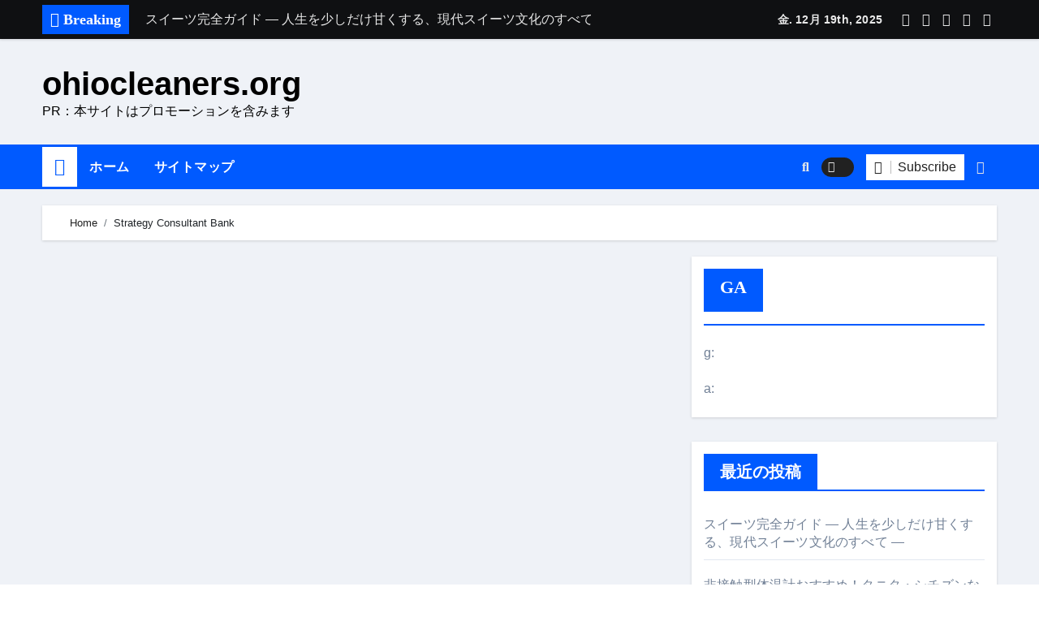

--- FILE ---
content_type: text/html; charset=UTF-8
request_url: https://thescreenwritersstore.net/tag/strategy-consultant-bank/
body_size: 36347
content:
<!DOCTYPE html>
<html lang="ja">
<head>
<meta charset="UTF-8">
<meta name="viewport" content="width=device-width, initial-scale=1">
<link rel="profile" href="http://gmpg.org/xfn/11">
<title>Strategy Consultant Bank &#8211; ohiocleaners.org</title>
<meta name='robots' content='max-image-preview:large' />
<link rel='dns-prefetch' href='//code.typesquare.com' />
<link rel='dns-prefetch' href='//ohiocleaners.org' />
<link rel="alternate" type="application/rss+xml" title="ohiocleaners.org &raquo; フィード" href="https://ohiocleaners.org/feed/" />
<link rel="alternate" type="application/rss+xml" title="ohiocleaners.org &raquo; コメントフィード" href="https://ohiocleaners.org/comments/feed/" />
<link rel="alternate" type="application/rss+xml" title="ohiocleaners.org &raquo; Strategy Consultant Bank タグのフィード" href="https://ohiocleaners.org/tag/strategy-consultant-bank/feed/" />
<!-- ohiocleaners.org is managing ads with Advanced Ads 1.56.2 --><script id="ohioc-ready">
			window.advanced_ads_ready=function(e,a){a=a||"complete";var d=function(e){return"interactive"===a?"loading"!==e:"complete"===e};d(document.readyState)?e():document.addEventListener("readystatechange",(function(a){d(a.target.readyState)&&e()}),{once:"interactive"===a})},window.advanced_ads_ready_queue=window.advanced_ads_ready_queue||[];		</script>
		<style id='wp-img-auto-sizes-contain-inline-css' type='text/css'>
img:is([sizes=auto i],[sizes^="auto," i]){contain-intrinsic-size:3000px 1500px}
/*# sourceURL=wp-img-auto-sizes-contain-inline-css */
</style>
<link rel='stylesheet' id='newsair-theme-fonts-css' href='https://ohiocleaners.org/wp-content/fonts/3245c181b898d8583d436516df400bfb.css?ver=20201110' type='text/css' media='all' />
<style id='wp-emoji-styles-inline-css' type='text/css'>

	img.wp-smiley, img.emoji {
		display: inline !important;
		border: none !important;
		box-shadow: none !important;
		height: 1em !important;
		width: 1em !important;
		margin: 0 0.07em !important;
		vertical-align: -0.1em !important;
		background: none !important;
		padding: 0 !important;
	}
/*# sourceURL=wp-emoji-styles-inline-css */
</style>
<style id='wp-block-library-inline-css' type='text/css'>
:root{--wp-block-synced-color:#7a00df;--wp-block-synced-color--rgb:122,0,223;--wp-bound-block-color:var(--wp-block-synced-color);--wp-editor-canvas-background:#ddd;--wp-admin-theme-color:#007cba;--wp-admin-theme-color--rgb:0,124,186;--wp-admin-theme-color-darker-10:#006ba1;--wp-admin-theme-color-darker-10--rgb:0,107,160.5;--wp-admin-theme-color-darker-20:#005a87;--wp-admin-theme-color-darker-20--rgb:0,90,135;--wp-admin-border-width-focus:2px}@media (min-resolution:192dpi){:root{--wp-admin-border-width-focus:1.5px}}.wp-element-button{cursor:pointer}:root .has-very-light-gray-background-color{background-color:#eee}:root .has-very-dark-gray-background-color{background-color:#313131}:root .has-very-light-gray-color{color:#eee}:root .has-very-dark-gray-color{color:#313131}:root .has-vivid-green-cyan-to-vivid-cyan-blue-gradient-background{background:linear-gradient(135deg,#00d084,#0693e3)}:root .has-purple-crush-gradient-background{background:linear-gradient(135deg,#34e2e4,#4721fb 50%,#ab1dfe)}:root .has-hazy-dawn-gradient-background{background:linear-gradient(135deg,#faaca8,#dad0ec)}:root .has-subdued-olive-gradient-background{background:linear-gradient(135deg,#fafae1,#67a671)}:root .has-atomic-cream-gradient-background{background:linear-gradient(135deg,#fdd79a,#004a59)}:root .has-nightshade-gradient-background{background:linear-gradient(135deg,#330968,#31cdcf)}:root .has-midnight-gradient-background{background:linear-gradient(135deg,#020381,#2874fc)}:root{--wp--preset--font-size--normal:16px;--wp--preset--font-size--huge:42px}.has-regular-font-size{font-size:1em}.has-larger-font-size{font-size:2.625em}.has-normal-font-size{font-size:var(--wp--preset--font-size--normal)}.has-huge-font-size{font-size:var(--wp--preset--font-size--huge)}.has-text-align-center{text-align:center}.has-text-align-left{text-align:left}.has-text-align-right{text-align:right}.has-fit-text{white-space:nowrap!important}#end-resizable-editor-section{display:none}.aligncenter{clear:both}.items-justified-left{justify-content:flex-start}.items-justified-center{justify-content:center}.items-justified-right{justify-content:flex-end}.items-justified-space-between{justify-content:space-between}.screen-reader-text{border:0;clip-path:inset(50%);height:1px;margin:-1px;overflow:hidden;padding:0;position:absolute;width:1px;word-wrap:normal!important}.screen-reader-text:focus{background-color:#ddd;clip-path:none;color:#444;display:block;font-size:1em;height:auto;left:5px;line-height:normal;padding:15px 23px 14px;text-decoration:none;top:5px;width:auto;z-index:100000}html :where(.has-border-color){border-style:solid}html :where([style*=border-top-color]){border-top-style:solid}html :where([style*=border-right-color]){border-right-style:solid}html :where([style*=border-bottom-color]){border-bottom-style:solid}html :where([style*=border-left-color]){border-left-style:solid}html :where([style*=border-width]){border-style:solid}html :where([style*=border-top-width]){border-top-style:solid}html :where([style*=border-right-width]){border-right-style:solid}html :where([style*=border-bottom-width]){border-bottom-style:solid}html :where([style*=border-left-width]){border-left-style:solid}html :where(img[class*=wp-image-]){height:auto;max-width:100%}:where(figure){margin:0 0 1em}html :where(.is-position-sticky){--wp-admin--admin-bar--position-offset:var(--wp-admin--admin-bar--height,0px)}@media screen and (max-width:600px){html :where(.is-position-sticky){--wp-admin--admin-bar--position-offset:0px}}

/*# sourceURL=wp-block-library-inline-css */
</style><style id='global-styles-inline-css' type='text/css'>
:root{--wp--preset--aspect-ratio--square: 1;--wp--preset--aspect-ratio--4-3: 4/3;--wp--preset--aspect-ratio--3-4: 3/4;--wp--preset--aspect-ratio--3-2: 3/2;--wp--preset--aspect-ratio--2-3: 2/3;--wp--preset--aspect-ratio--16-9: 16/9;--wp--preset--aspect-ratio--9-16: 9/16;--wp--preset--color--black: #000000;--wp--preset--color--cyan-bluish-gray: #abb8c3;--wp--preset--color--white: #ffffff;--wp--preset--color--pale-pink: #f78da7;--wp--preset--color--vivid-red: #cf2e2e;--wp--preset--color--luminous-vivid-orange: #ff6900;--wp--preset--color--luminous-vivid-amber: #fcb900;--wp--preset--color--light-green-cyan: #7bdcb5;--wp--preset--color--vivid-green-cyan: #00d084;--wp--preset--color--pale-cyan-blue: #8ed1fc;--wp--preset--color--vivid-cyan-blue: #0693e3;--wp--preset--color--vivid-purple: #9b51e0;--wp--preset--gradient--vivid-cyan-blue-to-vivid-purple: linear-gradient(135deg,rgb(6,147,227) 0%,rgb(155,81,224) 100%);--wp--preset--gradient--light-green-cyan-to-vivid-green-cyan: linear-gradient(135deg,rgb(122,220,180) 0%,rgb(0,208,130) 100%);--wp--preset--gradient--luminous-vivid-amber-to-luminous-vivid-orange: linear-gradient(135deg,rgb(252,185,0) 0%,rgb(255,105,0) 100%);--wp--preset--gradient--luminous-vivid-orange-to-vivid-red: linear-gradient(135deg,rgb(255,105,0) 0%,rgb(207,46,46) 100%);--wp--preset--gradient--very-light-gray-to-cyan-bluish-gray: linear-gradient(135deg,rgb(238,238,238) 0%,rgb(169,184,195) 100%);--wp--preset--gradient--cool-to-warm-spectrum: linear-gradient(135deg,rgb(74,234,220) 0%,rgb(151,120,209) 20%,rgb(207,42,186) 40%,rgb(238,44,130) 60%,rgb(251,105,98) 80%,rgb(254,248,76) 100%);--wp--preset--gradient--blush-light-purple: linear-gradient(135deg,rgb(255,206,236) 0%,rgb(152,150,240) 100%);--wp--preset--gradient--blush-bordeaux: linear-gradient(135deg,rgb(254,205,165) 0%,rgb(254,45,45) 50%,rgb(107,0,62) 100%);--wp--preset--gradient--luminous-dusk: linear-gradient(135deg,rgb(255,203,112) 0%,rgb(199,81,192) 50%,rgb(65,88,208) 100%);--wp--preset--gradient--pale-ocean: linear-gradient(135deg,rgb(255,245,203) 0%,rgb(182,227,212) 50%,rgb(51,167,181) 100%);--wp--preset--gradient--electric-grass: linear-gradient(135deg,rgb(202,248,128) 0%,rgb(113,206,126) 100%);--wp--preset--gradient--midnight: linear-gradient(135deg,rgb(2,3,129) 0%,rgb(40,116,252) 100%);--wp--preset--font-size--small: 13px;--wp--preset--font-size--medium: 20px;--wp--preset--font-size--large: 36px;--wp--preset--font-size--x-large: 42px;--wp--preset--spacing--20: 0.44rem;--wp--preset--spacing--30: 0.67rem;--wp--preset--spacing--40: 1rem;--wp--preset--spacing--50: 1.5rem;--wp--preset--spacing--60: 2.25rem;--wp--preset--spacing--70: 3.38rem;--wp--preset--spacing--80: 5.06rem;--wp--preset--shadow--natural: 6px 6px 9px rgba(0, 0, 0, 0.2);--wp--preset--shadow--deep: 12px 12px 50px rgba(0, 0, 0, 0.4);--wp--preset--shadow--sharp: 6px 6px 0px rgba(0, 0, 0, 0.2);--wp--preset--shadow--outlined: 6px 6px 0px -3px rgb(255, 255, 255), 6px 6px rgb(0, 0, 0);--wp--preset--shadow--crisp: 6px 6px 0px rgb(0, 0, 0);}:where(.is-layout-flex){gap: 0.5em;}:where(.is-layout-grid){gap: 0.5em;}body .is-layout-flex{display: flex;}.is-layout-flex{flex-wrap: wrap;align-items: center;}.is-layout-flex > :is(*, div){margin: 0;}body .is-layout-grid{display: grid;}.is-layout-grid > :is(*, div){margin: 0;}:where(.wp-block-columns.is-layout-flex){gap: 2em;}:where(.wp-block-columns.is-layout-grid){gap: 2em;}:where(.wp-block-post-template.is-layout-flex){gap: 1.25em;}:where(.wp-block-post-template.is-layout-grid){gap: 1.25em;}.has-black-color{color: var(--wp--preset--color--black) !important;}.has-cyan-bluish-gray-color{color: var(--wp--preset--color--cyan-bluish-gray) !important;}.has-white-color{color: var(--wp--preset--color--white) !important;}.has-pale-pink-color{color: var(--wp--preset--color--pale-pink) !important;}.has-vivid-red-color{color: var(--wp--preset--color--vivid-red) !important;}.has-luminous-vivid-orange-color{color: var(--wp--preset--color--luminous-vivid-orange) !important;}.has-luminous-vivid-amber-color{color: var(--wp--preset--color--luminous-vivid-amber) !important;}.has-light-green-cyan-color{color: var(--wp--preset--color--light-green-cyan) !important;}.has-vivid-green-cyan-color{color: var(--wp--preset--color--vivid-green-cyan) !important;}.has-pale-cyan-blue-color{color: var(--wp--preset--color--pale-cyan-blue) !important;}.has-vivid-cyan-blue-color{color: var(--wp--preset--color--vivid-cyan-blue) !important;}.has-vivid-purple-color{color: var(--wp--preset--color--vivid-purple) !important;}.has-black-background-color{background-color: var(--wp--preset--color--black) !important;}.has-cyan-bluish-gray-background-color{background-color: var(--wp--preset--color--cyan-bluish-gray) !important;}.has-white-background-color{background-color: var(--wp--preset--color--white) !important;}.has-pale-pink-background-color{background-color: var(--wp--preset--color--pale-pink) !important;}.has-vivid-red-background-color{background-color: var(--wp--preset--color--vivid-red) !important;}.has-luminous-vivid-orange-background-color{background-color: var(--wp--preset--color--luminous-vivid-orange) !important;}.has-luminous-vivid-amber-background-color{background-color: var(--wp--preset--color--luminous-vivid-amber) !important;}.has-light-green-cyan-background-color{background-color: var(--wp--preset--color--light-green-cyan) !important;}.has-vivid-green-cyan-background-color{background-color: var(--wp--preset--color--vivid-green-cyan) !important;}.has-pale-cyan-blue-background-color{background-color: var(--wp--preset--color--pale-cyan-blue) !important;}.has-vivid-cyan-blue-background-color{background-color: var(--wp--preset--color--vivid-cyan-blue) !important;}.has-vivid-purple-background-color{background-color: var(--wp--preset--color--vivid-purple) !important;}.has-black-border-color{border-color: var(--wp--preset--color--black) !important;}.has-cyan-bluish-gray-border-color{border-color: var(--wp--preset--color--cyan-bluish-gray) !important;}.has-white-border-color{border-color: var(--wp--preset--color--white) !important;}.has-pale-pink-border-color{border-color: var(--wp--preset--color--pale-pink) !important;}.has-vivid-red-border-color{border-color: var(--wp--preset--color--vivid-red) !important;}.has-luminous-vivid-orange-border-color{border-color: var(--wp--preset--color--luminous-vivid-orange) !important;}.has-luminous-vivid-amber-border-color{border-color: var(--wp--preset--color--luminous-vivid-amber) !important;}.has-light-green-cyan-border-color{border-color: var(--wp--preset--color--light-green-cyan) !important;}.has-vivid-green-cyan-border-color{border-color: var(--wp--preset--color--vivid-green-cyan) !important;}.has-pale-cyan-blue-border-color{border-color: var(--wp--preset--color--pale-cyan-blue) !important;}.has-vivid-cyan-blue-border-color{border-color: var(--wp--preset--color--vivid-cyan-blue) !important;}.has-vivid-purple-border-color{border-color: var(--wp--preset--color--vivid-purple) !important;}.has-vivid-cyan-blue-to-vivid-purple-gradient-background{background: var(--wp--preset--gradient--vivid-cyan-blue-to-vivid-purple) !important;}.has-light-green-cyan-to-vivid-green-cyan-gradient-background{background: var(--wp--preset--gradient--light-green-cyan-to-vivid-green-cyan) !important;}.has-luminous-vivid-amber-to-luminous-vivid-orange-gradient-background{background: var(--wp--preset--gradient--luminous-vivid-amber-to-luminous-vivid-orange) !important;}.has-luminous-vivid-orange-to-vivid-red-gradient-background{background: var(--wp--preset--gradient--luminous-vivid-orange-to-vivid-red) !important;}.has-very-light-gray-to-cyan-bluish-gray-gradient-background{background: var(--wp--preset--gradient--very-light-gray-to-cyan-bluish-gray) !important;}.has-cool-to-warm-spectrum-gradient-background{background: var(--wp--preset--gradient--cool-to-warm-spectrum) !important;}.has-blush-light-purple-gradient-background{background: var(--wp--preset--gradient--blush-light-purple) !important;}.has-blush-bordeaux-gradient-background{background: var(--wp--preset--gradient--blush-bordeaux) !important;}.has-luminous-dusk-gradient-background{background: var(--wp--preset--gradient--luminous-dusk) !important;}.has-pale-ocean-gradient-background{background: var(--wp--preset--gradient--pale-ocean) !important;}.has-electric-grass-gradient-background{background: var(--wp--preset--gradient--electric-grass) !important;}.has-midnight-gradient-background{background: var(--wp--preset--gradient--midnight) !important;}.has-small-font-size{font-size: var(--wp--preset--font-size--small) !important;}.has-medium-font-size{font-size: var(--wp--preset--font-size--medium) !important;}.has-large-font-size{font-size: var(--wp--preset--font-size--large) !important;}.has-x-large-font-size{font-size: var(--wp--preset--font-size--x-large) !important;}
/*# sourceURL=global-styles-inline-css */
</style>

<style id='classic-theme-styles-inline-css' type='text/css'>
/*! This file is auto-generated */
.wp-block-button__link{color:#fff;background-color:#32373c;border-radius:9999px;box-shadow:none;text-decoration:none;padding:calc(.667em + 2px) calc(1.333em + 2px);font-size:1.125em}.wp-block-file__button{background:#32373c;color:#fff;text-decoration:none}
/*# sourceURL=/wp-includes/css/classic-themes.min.css */
</style>
<link rel='stylesheet' id='diypro-youtuner-post-css-css' href='https://ohiocleaners.org/wp-content/plugins/youtuner/style/diypro_youtuner_post.css?ver=6.9' type='text/css' media='all' />
<link rel='stylesheet' id='yyi_rinker_stylesheet-css' href='https://ohiocleaners.org/wp-content/plugins/yyi-rinker/css/style.css?v=1.11.1&#038;ver=6.9' type='text/css' media='all' />
<link rel='stylesheet' id='all-css-css' href='https://ohiocleaners.org/wp-content/themes/newsair/css/all.css?ver=6.9' type='text/css' media='all' />
<link rel='stylesheet' id='dark-css' href='https://ohiocleaners.org/wp-content/themes/newsair/css/colors/dark.css?ver=6.9' type='text/css' media='all' />
<link rel='stylesheet' id='default-css' href='https://ohiocleaners.org/wp-content/themes/newsair/css/colors/default.css?ver=6.9' type='text/css' media='all' />
<link rel='stylesheet' id='bootstrap-css' href='https://ohiocleaners.org/wp-content/themes/newsair/css/bootstrap.css?ver=6.9' type='text/css' media='all' />
<link rel='stylesheet' id='newsair-style-css' href='https://ohiocleaners.org/wp-content/themes/newsair/style.css?ver=6.9' type='text/css' media='all' />
<link rel='stylesheet' id='swiper-bundle-css-css' href='https://ohiocleaners.org/wp-content/themes/newsair/css/swiper-bundle.css?ver=6.9' type='text/css' media='all' />
<link rel='stylesheet' id='smartmenus-css' href='https://ohiocleaners.org/wp-content/themes/newsair/css/jquery.smartmenus.bootstrap.css?ver=6.9' type='text/css' media='all' />
<link rel='stylesheet' id='animate-css' href='https://ohiocleaners.org/wp-content/themes/newsair/css/animate.css?ver=6.9' type='text/css' media='all' />
<link rel='stylesheet' id='wp-associate-post-r2-css' href='https://ohiocleaners.org/wp-content/plugins/wp-associate-post-r2/css/skin-standard.css?ver=5.0.0' type='text/css' media='all' />
<script type="text/javascript" src="https://ohiocleaners.org/wp-includes/js/jquery/jquery.min.js?ver=3.7.1" id="jquery-core-js"></script>
<script type="text/javascript" src="https://ohiocleaners.org/wp-includes/js/jquery/jquery-migrate.min.js?ver=3.4.1" id="jquery-migrate-js"></script>
<script type="text/javascript" src="//code.typesquare.com/static/ZDbTe4IzCko%253D/ts307f.js?fadein=0&amp;ver=2.0.3" id="typesquare_std-js"></script>
<script type="text/javascript" src="https://ohiocleaners.org/wp-content/themes/newsair/js/navigation.js?ver=6.9" id="newsair-navigation-js"></script>
<script type="text/javascript" src="https://ohiocleaners.org/wp-content/themes/newsair/js/bootstrap.js?ver=6.9" id="bootstrap_script-js"></script>
<script type="text/javascript" src="https://ohiocleaners.org/wp-content/themes/newsair/js/swiper-bundle.js?ver=6.9" id="swiper-bundle-js"></script>
<script type="text/javascript" src="https://ohiocleaners.org/wp-content/themes/newsair/js/hc-sticky.js?ver=6.9" id="sticky-js-js"></script>
<script type="text/javascript" src="https://ohiocleaners.org/wp-content/themes/newsair/js/jquery.sticky.js?ver=6.9" id="sticky-header-js-js"></script>
<script type="text/javascript" src="https://ohiocleaners.org/wp-content/themes/newsair/js/jquery.smartmenus.js?ver=6.9" id="smartmenus-js-js"></script>
<script type="text/javascript" src="https://ohiocleaners.org/wp-content/themes/newsair/js/jquery.smartmenus.bootstrap.js?ver=6.9" id="bootstrap-smartmenus-js-js"></script>
<link rel="https://api.w.org/" href="https://ohiocleaners.org/wp-json/" /><link rel="alternate" title="JSON" type="application/json" href="https://ohiocleaners.org/wp-json/wp/v2/tags/166" /><link rel="EditURI" type="application/rsd+xml" title="RSD" href="https://ohiocleaners.org/xmlrpc.php?rsd" />
<meta name="generator" content="WordPress 6.9" />

<link rel="stylesheet" href="https://ohiocleaners.org/wp-content/plugins/count-per-day/counter.css" type="text/css" />
<style>
.yyi-rinker-images {
    display: flex;
    justify-content: center;
    align-items: center;
    position: relative;

}
div.yyi-rinker-image img.yyi-rinker-main-img.hidden {
    display: none;
}

.yyi-rinker-images-arrow {
    cursor: pointer;
    position: absolute;
    top: 50%;
    display: block;
    margin-top: -11px;
    opacity: 0.6;
    width: 22px;
}

.yyi-rinker-images-arrow-left{
    left: -10px;
}
.yyi-rinker-images-arrow-right{
    right: -10px;
}

.yyi-rinker-images-arrow-left.hidden {
    display: none;
}

.yyi-rinker-images-arrow-right.hidden {
    display: none;
}
div.yyi-rinker-contents.yyi-rinker-design-tate  div.yyi-rinker-box{
    flex-direction: column;
}

div.yyi-rinker-contents.yyi-rinker-design-slim div.yyi-rinker-box .yyi-rinker-links {
    flex-direction: column;
}

div.yyi-rinker-contents.yyi-rinker-design-slim div.yyi-rinker-info {
    width: 100%;
}

div.yyi-rinker-contents.yyi-rinker-design-slim .yyi-rinker-title {
    text-align: center;
}

div.yyi-rinker-contents.yyi-rinker-design-slim .yyi-rinker-links {
    text-align: center;
}
div.yyi-rinker-contents.yyi-rinker-design-slim .yyi-rinker-image {
    margin: auto;
}

div.yyi-rinker-contents.yyi-rinker-design-slim div.yyi-rinker-info ul.yyi-rinker-links li {
	align-self: stretch;
}
div.yyi-rinker-contents.yyi-rinker-design-slim div.yyi-rinker-box div.yyi-rinker-info {
	padding: 0;
}
div.yyi-rinker-contents.yyi-rinker-design-slim div.yyi-rinker-box {
	flex-direction: column;
	padding: 14px 5px 0;
}

.yyi-rinker-design-slim div.yyi-rinker-box div.yyi-rinker-info {
	text-align: center;
}

.yyi-rinker-design-slim div.price-box span.price {
	display: block;
}

div.yyi-rinker-contents.yyi-rinker-design-slim div.yyi-rinker-info div.yyi-rinker-title a{
	font-size:16px;
}

div.yyi-rinker-contents.yyi-rinker-design-slim ul.yyi-rinker-links li.amazonkindlelink:before,  div.yyi-rinker-contents.yyi-rinker-design-slim ul.yyi-rinker-links li.amazonlink:before,  div.yyi-rinker-contents.yyi-rinker-design-slim ul.yyi-rinker-links li.rakutenlink:before, div.yyi-rinker-contents.yyi-rinker-design-slim ul.yyi-rinker-links li.yahoolink:before, div.yyi-rinker-contents.yyi-rinker-design-slim ul.yyi-rinker-links li.mercarilink:before {
	font-size:12px;
}

div.yyi-rinker-contents.yyi-rinker-design-slim ul.yyi-rinker-links li a {
	font-size: 13px;
}
.entry-content ul.yyi-rinker-links li {
	padding: 0;
}

div.yyi-rinker-contents .yyi-rinker-attention.attention_desing_right_ribbon {
    width: 89px;
    height: 91px;
    position: absolute;
    top: -1px;
    right: -1px;
    left: auto;
    overflow: hidden;
}

div.yyi-rinker-contents .yyi-rinker-attention.attention_desing_right_ribbon span {
    display: inline-block;
    width: 146px;
    position: absolute;
    padding: 4px 0;
    left: -13px;
    top: 12px;
    text-align: center;
    font-size: 12px;
    line-height: 24px;
    -webkit-transform: rotate(45deg);
    transform: rotate(45deg);
    box-shadow: 0 1px 3px rgba(0, 0, 0, 0.2);
}

div.yyi-rinker-contents .yyi-rinker-attention.attention_desing_right_ribbon {
    background: none;
}
.yyi-rinker-attention.attention_desing_right_ribbon .yyi-rinker-attention-after,
.yyi-rinker-attention.attention_desing_right_ribbon .yyi-rinker-attention-before{
display:none;
}
div.yyi-rinker-use-right_ribbon div.yyi-rinker-title {
    margin-right: 2rem;
}

				</style><style type="text/css" id="custom-background-css">
    .wrapper { background-color: #}
</style>
<style>
  .bs-blog-post p:nth-of-type(1)::first-letter {
    display: none;
}
</style>
<style>
.bs-header-main {
  background-image: url("https://ohiocleaners.org/wp-content/themes/newsair/images/head-back.jpg" );
}
</style>
  <style>
  .bs-default .bs-header-main .inner{
    background-color:  }
  </style>
<style>
  .bs-default .bs-header-main .inner, .bs-headthree .bs-header-main .inner{ 
    height:px; 
  }

  @media (max-width:991px) {
    .bs-default .bs-header-main .inner, .bs-headthree .bs-header-main .inner{ 
      height:px; 
    }
  }
  @media (max-width:576px) {
    .bs-default .bs-header-main .inner, .bs-headthree .bs-header-main .inner{ 
      height:px; 
    }
  }
</style>
<style type="text/css">.broken_link, a.broken_link {
	text-decoration: line-through;
}</style>    <style type="text/css">
            
        .site-title a,
        .site-description {
            color: #000;
        }

        .site-branding-text .site-title a {
                font-size: 40px;
            }

            @media (max-width: 991.98px)  {
                .site-branding-text .site-title a {
                    font-size: 35px;

                }
            }

            @media (max-width: 575.98px) {
                .site-branding-text .site-title a {
                    font-size: 30px;

                }
            }

        </style>
    <!-- ## NXS/OG ## --><!-- ## NXSOGTAGS ## --><!-- ## NXS/OG ## -->
</head>
<body class="archive tag tag-strategy-consultant-bank tag-166 wp-theme-newsair wide hfeed  ta-hide-date-author-in-list aa-prefix-ohioc-" >
<div id="page" class="site">
<a class="skip-link screen-reader-text" href="#content">
Skip to content</a>

<!--wrapper-->
<div class="wrapper" id="custom-background-css">
<!--==================== TOP BAR ====================-->
  <div class="sidenav offcanvas offcanvas-end" tabindex="-1" id="offcanvasExample" aria-labelledby="offcanvasExampleLabel">
    <div class="offcanvas-header">
      <h5 class="offcanvas-title" id="offcanvasExampleLabel"> </h5>
      <span class="btn_close" data-bs-dismiss="offcanvas" aria-label="Close"><i class="fas fa-times"></i></span>
    </div>
    <div class="offcanvas-body">
          </div>
  </div>
       <!--header-->
    <header class="bs-default">
        <!--/top-bar-->
  <div class="bs-head-detail d-none d-lg-block">
    <div class="container">
      <div class="row align-items-center">
                    <div class="col-md-7 col-xs-12">
              <div class="mg-latest-news">
                                  <!-- mg-latest-news -->
                    <div class="bn_title">
                      <h5 class="title"><i class="fas fa-bolt"></i><span>Breaking</span></h5>
                    </div>
                 <!-- mg-latest-news_slider -->
                 <div class="mg-latest-news-slider bs swiper-container">
                    <div class="swiper-wrapper">
                                                <div class="swiper-slide">
                            <a href="https://ohiocleaners.org/sweets-popular-ranking-guide-20251218/">
                              <span>スイーツ完全ガイド ― 人生を少しだけ甘くする、現代スイーツ文化のすべて ―</span>
                            </a>
                          </div> 
                                                    <div class="swiper-slide">
                            <a href="https://ohiocleaners.org/non-contact-thermometer-comprehensive-guide-20251218/">
                              <span>非接触型体温計おすすめ！タニタ・シチズンなど医療機器認証モデルからコスパ最強機まで徹底比較</span>
                            </a>
                          </div> 
                                                    <div class="swiper-slide">
                            <a href="https://ohiocleaners.org/rakuten-travel-furusato-tax-guide-20251218/">
                              <span>ふるさと納税で賢く、贅沢に。楽天トラベル宿泊クーポンが叶える「理想の旅」の形</span>
                            </a>
                          </div> 
                                                    <div class="swiper-slide">
                            <a href="https://ohiocleaners.org/heteml-max-initial-fee-free-campaign-end-20251218/">
                              <span>「もうアクセス過多に怯えない！」—最強クラスの安定性を誇る高性能サーバーを初期コストゼロで手に入れる最後の大チャンス！</span>
                            </a>
                          </div> 
                                                    <div class="swiper-slide">
                            <a href="https://ohiocleaners.org/used-pc-linux-elderly-beginner-guide-1216/">
                              <span>Windows不要？中古PC×Linuxで叶える高齢者や初心者の安心パソコン生活</span>
                            </a>
                          </div> 
                                                    <div class="swiper-slide">
                            <a href="https://ohiocleaners.org/%e5%86%ac%e3%81%ae%e6%84%9f%e6%9f%93%e5%af%be%e7%ad%96%e3%82%92led%e3%81%a7%ef%bc%81%ef%bc%9f%e6%9c%80%e5%85%88%e7%ab%af%e9%99%a4%e8%8f%8cled%e3%81%ae%e5%87%84%e3%81%95%e3%82%92/">
                              <span>冬の感染対策をLEDで！？最先端“除菌LED”の凄さを徹底解説【トレンド】</span>
                            </a>
                          </div> 
                                                    <div class="swiper-slide">
                            <a href="https://ohiocleaners.org/age-related-hair-care-guide-science-volume-thinning/">
                              <span>年齢とともに変わる髪の悩みを完全ガイド：ボリューム不足・薄毛・髪質変化の科学的ケア</span>
                            </a>
                          </div> 
                                                    <div class="swiper-slide">
                            <a href="https://ohiocleaners.org/%e3%80%90%e8%aa%b0%e3%81%a7%e3%82%82%e5%87%ba%e6%9d%a5%e3%82%8b%e3%80%913%e4%b8%87%e5%86%86%e3%81%8c10%ef%bc%85%e5%a2%97%e9%87%8f%e3%81%ae%e3%80%8c33000%e5%86%86%e3%80%8d%e3%81%ab%e3%81%aa%e3%82%8b/">
                              <span>【誰でも出来る】3万円が10％増量の「33000円」になる！</span>
                            </a>
                          </div> 
                                                    <div class="swiper-slide">
                            <a href="https://ohiocleaners.org/%e3%80%90%e3%83%88%e3%83%83%e3%83%97%e3%82%bb%e3%83%bc%e3%83%ab%e3%82%b9%e3%81%8c%e6%95%99%e3%81%88%e3%82%8b%e3%80%91%e3%83%86%e3%83%ac%e3%82%a2%e3%83%9d%e3%81%ae%e3%80%8c%e8%88%88%e5%91%b3%e3%81%aa/">
                              <span>【トップセールスが教える】テレアポの「興味ない」を突破する方法 #Shorts</span>
                            </a>
                          </div> 
                                                    <div class="swiper-slide">
                            <a href="https://ohiocleaners.org/%e8%87%aa%e5%b7%b1%e7%a0%b4%e7%94%a3%e3%81%ab%e3%81%be%e3%81%a4%e3%82%8f%e3%82%8b%e3%82%88%e3%81%8f%e3%81%82%e3%82%8b%e5%8b%98%e9%81%95%e3%81%844%e9%81%b8shorts/">
                              <span>自己破産にまつわるよくある勘違い4選#Shorts</span>
                            </a>
                          </div> 
                                                    <div class="swiper-slide">
                            <a href="https://ohiocleaners.org/%e8%87%aa%e5%b7%b1%e7%a0%b4%e7%94%a3%e4%b8%ad%e3%81%ab%e7%b5%b6%e5%af%be%e3%81%ab%e3%81%97%e3%81%a6%e3%81%af%e3%83%80%e3%83%a1%e3%81%aa%e3%81%93%e3%81%a87%e9%81%b8/">
                              <span>自己破産中に絶対にしてはダメなこと7選</span>
                            </a>
                          </div> 
                                                    <div class="swiper-slide">
                            <a href="https://ohiocleaners.org/%e3%80%90%e3%82%b3%e3%83%ad%e3%83%8a%e6%84%9f%e6%9f%93%e4%ba%88%e9%98%b2%e5%af%be%e7%ad%96%e3%80%91%e3%83%8f%e3%82%b5%e3%83%9f%e3%81%ae%e6%b6%88%e6%af%92%e3%81%ae%e6%96%b9%e6%b3%95/">
                              <span>【コロナ感染予防対策】ハサミの消毒の方法</span>
                            </a>
                          </div> 
                                                    <div class="swiper-slide">
                            <a href="https://ohiocleaners.org/%e3%82%b3%e3%83%ad%e3%83%8a%e4%ba%88%e9%98%b2%e3%81%ae%e6%8e%83%e9%99%a4%e8%a1%93%ef%bd%9c%e6%b4%97%e5%89%a4%e3%81%a7%e6%b6%88%e6%af%92%e3%81%99%e3%82%8b%e6%96%b9%e6%b3%95%ef%bd%9c%e3%82%a2%e3%83%ab/">
                              <span>コロナ予防の掃除術｜洗剤で消毒する方法｜アルコール不要</span>
                            </a>
                          </div> 
                                                    <div class="swiper-slide">
                            <a href="https://ohiocleaners.org/%e6%96%b0%e5%9e%8b%e3%82%b3%e3%83%ad%e3%83%8a%e3%82%a6%e3%82%a4%e3%83%ab%e3%82%b9%e6%84%9f%e6%9f%93%e5%af%be%e7%ad%96%e3%80%8e%e3%81%9d%e3%81%ae%e6%89%8b%e8%8d%92%e3%82%8c%e3%80%81%e6%84%9f%e6%9f%93/">
                              <span>新型コロナウイルス感染対策『その手荒れ、感染リスクですよ！ケア方法はこれです』【感染管理認定看護師が伝える感染予防策】</span>
                            </a>
                          </div> 
                                                    <div class="swiper-slide">
                            <a href="https://ohiocleaners.org/airtrip-skymark-black-friday-okinawa-sale-1127/">
                              <span>【破格】沖縄2泊3日18,200円から！エアトリ史上最強のスカイマークBLACK FRIDAYセール徹底ガイド！</span>
                            </a>
                          </div> 
                                                    <div class="swiper-slide">
                            <a href="https://ohiocleaners.org/%e3%83%af%e3%82%af%e3%83%81%e3%83%b3%e3%82%92%e6%89%93%e3%81%a6%e3%81%aa%e3%81%84%e5%ad%90%e4%be%9b%e3%81%9f%e3%81%a1%e3%82%92%e5%ae%88%e3%82%8b%e3%83%97%e3%83%ad%e3%82%b8%e3%82%a7%e3%82%af%e3%83%88/">
                              <span>ワクチンを打てない子供たちを守るプロジェクト　児童館の抗菌・抗ウイルスコーティング</span>
                            </a>
                          </div> 
                                                    <div class="swiper-slide">
                            <a href="https://ohiocleaners.org/gemini-presentation-auto-creation-muumuu-1127/">
                              <span>「資料作成は、もう終わり！」—AIがあなたの時間を劇的に解放する！ Geminiによるプレゼン資料の自動作成機能【ムームードメイン】</span>
                            </a>
                          </div> 
                                                    <div class="swiper-slide">
                            <a href="https://ohiocleaners.org/mastercard-usage-confirmation-mail-scam/">
                              <span>【危険】MasterCard「ご利用状況確認」メールは詐欺！偽URLに注意すべき理由とは？</span>
                            </a>
                          </div> 
                                                    <div class="swiper-slide">
                            <a href="https://ohiocleaners.org/%e3%80%90%e4%ba%94%e8%89%b2%e3%80%91%e6%96%b0%e5%9e%8b%e3%82%b3%e3%83%ad%e3%83%8a%e3%82%a6%e3%82%a4%e3%83%ab%e3%82%b9%e3%81%ab%e5%af%be%e3%81%99%e3%82%8b%e4%bc%9a%e7%a4%be%e3%81%ae%e5%8f%96%e3%82%8a/">
                              <span>【五色】新型コロナウイルスに対する会社の取り組みを紹介します。</span>
                            </a>
                          </div> 
                                                    <div class="swiper-slide">
                            <a href="https://ohiocleaners.org/skymark-black-friday-domestic-tour-sale-20251123/">
                              <span>【衝撃のブラックフライデー】スカイマーク国内ツアー全路線が大特価！年末年始・春休みを贅沢に過ごす賢い予約ガイド</span>
                            </a>
                          </div> 
                                                    <div class="swiper-slide">
                            <a href="https://ohiocleaners.org/android-pc-merit-20251121/">
                              <span>🌟 Android PC（Android-x86）をインストールするメリットとは？</span>
                            </a>
                          </div> 
                                                    <div class="swiper-slide">
                            <a href="https://ohiocleaners.org/muumuu-domain-google-workspace-25off-20251121/">
                              <span>ムームードメインで始める独自ドメインメール｜Google Workspaceで信頼と効率をアップ！</span>
                            </a>
                          </div> 
                                                    <div class="swiper-slide">
                            <a href="https://ohiocleaners.org/shinyokinko-point-mail-scam-analysis/">
                              <span>「あなたに届いたメール一覧の詐欺判定」From: &#8220;信用金庫&#8221;</span>
                            </a>
                          </div> 
                                                    <div class="swiper-slide">
                            <a href="https://ohiocleaners.org/amazon-coupon-mail-scam-analysis-1121/">
                              <span>“AMAZ0N クーポン”メールは危険？特徴と詐欺ポイントを徹底解説</span>
                            </a>
                          </div> 
                                                    <div class="swiper-slide">
                            <a href="https://ohiocleaners.org/tech-domain-spotlight-muumuu/">
                              <span>「未来はテクノロジーとともに」――今、世界が注目するドメイン【.tech】をご紹介</span>
                            </a>
                          </div> 
                                                    <div class="swiper-slide">
                            <a href="https://ohiocleaners.org/%e3%80%90%e6%96%b0%e5%9e%8b%e3%82%b3%e3%83%ad%e3%83%8a%e3%82%a6%e3%82%a4%e3%83%ab%e3%82%b9%e5%af%be%e7%ad%96%e3%80%91amazon%e8%b2%a9%e5%a3%b2%e4%b8%ad%e3%80%81%e3%82%a4%e3%82%bd%e3%83%97%e3%83%ad/">
                              <span>【新型コロナウイルス対策】Amazon販売中、イソプロピルアルコール(IPA)で75%アルコール消毒液の作り方。注意点。アルコール消毒液、エタノール消毒液が無い方へ。COVID-19対策</span>
                            </a>
                          </div> 
                                                    <div class="swiper-slide">
                            <a href="https://ohiocleaners.org/%e3%80%90%e4%bb%a4%e5%92%8c%ef%bc%97%e5%b9%b4%e3%80%91%e4%bb%8a%e5%b9%b4%e3%81%ae%e5%a4%8f%e3%81%ae%e6%96%b0%e5%9e%8b%e3%82%b3%e3%83%ad%e3%83%8a%e3%82%a6%e3%82%a4%e3%83%ab%e3%82%b9%e6%84%9f%e6%9f%93/">
                              <span>【令和７年】今年の夏の新型コロナウイルス感染症の拡大に向けた準備</span>
                            </a>
                          </div> 
                                                    <div class="swiper-slide">
                            <a href="https://ohiocleaners.org/airtrip-domestic-flight-nov-sale/">
                              <span>【エアトリ国内航空券・11月秋旅特集】東京-新千歳線が驚愕の4,520円から！紅葉、食、温泉を楽しむための最安値ガイド</span>
                            </a>
                          </div> 
                                                    <div class="swiper-slide">
                            <a href="https://ohiocleaners.org/%e3%80%90%e4%b8%8d%e5%8b%95%e7%94%a3%e6%8a%95%e8%b3%87%e3%80%91%e5%84%b2%e3%81%91%e3%82%8b%e3%82%a8%e3%83%aa%e3%82%a2%e3%81%af%e3%81%93%e3%81%93%e3%81%a7%e3%81%99%e3%80%82%e4%b8%8d%e5%8b%95%e7%94%a3/">
                              <span>【不動産投資】儲けるエリアはここです。不動産投資を始める際、物件エリアの選び方</span>
                            </a>
                          </div> 
                                                    <div class="swiper-slide">
                            <a href="https://ohiocleaners.org/%e8%9e%8d%e8%b3%87%e9%9d%a2%e8%ab%87%e3%81%ae%e3%81%a7%e7%b5%b6%e5%af%be%e3%81%ab%e8%a8%80%e3%81%a3%e3%81%a6%e3%81%af%e3%81%84%e3%81%91%e3%81%aa%e3%81%84ng%e3%83%af%e3%83%bc%e3%83%89%e3%81%a8%e3%81%af/">
                              <span>融資面談ので絶対に言ってはいけないNGワードとは? #融資 #shorts #不動産</span>
                            </a>
                          </div> 
                                                    <div class="swiper-slide">
                            <a href="https://ohiocleaners.org/no-102-9%e5%89%b2%e3%81%8c%e5%8b%98%e9%81%95%e3%81%84-%e8%87%aa%e5%b7%b1%e7%a0%b4%e7%94%a3%e3%81%ae%e7%9c%9f%e5%ae%9f/">
                              <span>No.102 9割が勘違い 自己破産の真実</span>
                            </a>
                          </div> 
                                                    <div class="swiper-slide">
                            <a href="https://ohiocleaners.org/%e7%ac%ac6%e5%9b%9e%e3%80%8c%e6%8c%87%e3%82%84%e7%88%aa%e3%82%82%e3%83%bb%e3%83%bb%e3%83%bb%e3%81%97%e3%81%a3%e3%81%8b%e3%82%8a%e6%89%8b%e6%b4%97%e3%81%84%e3%80%8d%ef%bd%9c%e6%96%b0%e5%9e%8b%e3%82%b3/">
                              <span>第6回「指や爪も・・・しっかり手洗い」｜新型コロナ一口メモ</span>
                            </a>
                          </div> 
                                                    <div class="swiper-slide">
                            <a href="https://ohiocleaners.org/%e7%a9%ba%e6%b0%97%e4%b8%ad%e3%81%ae%e6%96%b0%e5%9e%8b%e3%82%b3%e3%83%ad%e3%83%8a%e3%82%a6%e3%82%a4%e3%83%ab%e3%82%b9%e3%81%8c%e6%b8%9b%e5%b0%91%ef%bc%81%e3%82%b7%e3%83%a3%e3%83%bc%e3%83%97%e3%81%8c/">
                              <span>空気中の新型コロナウイルスが減少！シャープがプラズマクラスター技術で世界初の実証</span>
                            </a>
                          </div> 
                                                    <div class="swiper-slide">
                            <a href="https://ohiocleaners.org/%e3%81%93%e3%82%8c%e3%81%8c%e3%82%b9%e3%82%af%e3%83%bc%e3%83%ab%e3%81%a7%e3%81%ae%e3%82%b3%e3%83%ad%e3%83%8a%e5%af%be%e7%ad%96%ef%bc%81jna%e3%82%ac%e3%82%a4%e3%83%89%e3%83%a9%e3%82%a4%e3%83%b3/">
                              <span>これがスクールでのコロナ対策！JNAガイドラインを実践しています。</span>
                            </a>
                          </div> 
                                                    <div class="swiper-slide">
                            <a href="https://ohiocleaners.org/%e3%80%90%e3%82%aa%e3%82%b9%e3%82%b9%e3%83%a1%e9%99%a4%e8%8f%8c%e3%82%b0%e3%83%83%e3%82%ba%e3%80%91%e6%89%8b%e6%b4%97%e3%81%84%e3%83%bb%e3%83%9e%e3%82%b9%e3%82%af%e3%83%bb%e3%82%b9%e3%83%9e%e3%83%9b/">
                              <span>【オススメ除菌グッズ】手洗い・マスク・スマホ除菌など　しっかり感染対策！</span>
                            </a>
                          </div> 
                                                    <div class="swiper-slide">
                            <a href="https://ohiocleaners.org/%e6%89%8b%e6%8c%87%e6%b6%88%e6%af%92%e3%82%92%e3%81%9d%e3%81%ae%e5%85%88%e3%81%b8%e3%80%8c%e3%83%8f%e3%83%b3%e3%83%89%e3%83%a9%e3%83%9c%e3%80%8d%e5%81%8f/">
                              <span>手指消毒をその先へ「ハンドラボ」偏</span>
                            </a>
                          </div> 
                                                    <div class="swiper-slide">
                            <a href="https://ohiocleaners.org/%e3%80%90%e7%9c%9f%e5%ae%9f%e3%82%92%e8%a9%b1%e3%81%97%e3%81%be%e3%81%99%e3%80%91%e4%b8%8d%e7%b9%94%e5%b8%83%e3%83%9e%e3%82%b9%e3%82%af%e8%ad%a6%e5%af%9f%e3%81%af%e6%ad%a3%e3%81%97%e3%81%84%e3%81%ae/">
                              <span>【真実を話します】不織布マスク警察は正しいのか？薬剤師が解説</span>
                            </a>
                          </div> 
                                                    <div class="swiper-slide">
                            <a href="https://ohiocleaners.org/%e3%83%9e%e3%82%b9%e3%82%af%e3%81%ae%e5%8a%b9%e6%9e%9c%e3%81%a8%e3%82%aa%e3%82%b9%e3%82%b9%e3%83%a1%e3%81%aa%e3%83%9e%e3%82%b9%e3%82%af%e7%b4%b9%e4%bb%8b%ef%bc%81%e3%80%90%e3%82%b3%e3%83%ad%e3%83%8a/">
                              <span>マスクの効果とオススメなマスク紹介！【コロナウイルス対策】</span>
                            </a>
                          </div> 
                                                    <div class="swiper-slide">
                            <a href="https://ohiocleaners.org/aio-optimization-book/">
                              <span>📘AIO対策 — AIに選ばれる時代の新・最適化思考 著者：PIKAKICHI KENKOU</span>
                            </a>
                          </div> 
                                                    <div class="swiper-slide">
                            <a href="https://ohiocleaners.org/heteml-max-20th-anniversary-zero-initial-cost/">
                              <span>🚀 初期費用110,000円が【完全無料】に！ heteml MAXで事業を加速せよ</span>
                            </a>
                          </div> 
                                                    <div class="swiper-slide">
                            <a href="https://ohiocleaners.org/%e3%81%8a%e3%81%9d%e3%81%86%e3%81%98%e9%9d%a9%e5%91%bd%e3%81%ae%e6%84%9f%e6%9f%93%e7%97%87%e4%ba%88%e9%98%b2%e5%af%be%e7%ad%96%e3%81%ab%e3%81%a4%e3%81%84%e3%81%a6/">
                              <span>おそうじ革命の感染症予防対策について</span>
                            </a>
                          </div> 
                                                    <div class="swiper-slide">
                            <a href="https://ohiocleaners.org/%e9%8a%80%e8%a1%8c%e5%80%9f%e5%85%a5%e3%81%ae%e7%a8%ae%e9%a1%9e%e3%80%80%e3%83%ad%e3%83%bc%e3%83%b3%e3%81%a8%e8%9e%8d%e8%b3%87%e3%81%ae%e9%81%95%e3%81%84%e3%81%ab%e3%81%a4%e3%81%84%e3%81%a6%e8%a7%a3/">
                              <span>銀行借入の種類　ローンと融資の違いについて解説！ 初心者がやるべき借入はこれだ！ #銀行借入 #資金調達 #銀行 #ローン #融資 #不動産投資 #副業 #おのラジ</span>
                            </a>
                          </div> 
                                                    <div class="swiper-slide">
                            <a href="https://ohiocleaners.org/%e3%80%90%e8%b6%85%e9%ab%98%e9%a8%b0%e3%80%91%e7%88%86%e4%b8%8a%e3%81%8c%e3%82%8a%e3%81%97%e3%81%9f%e3%83%93%e3%83%83%e3%83%88%e3%82%b3%e3%82%a4%e3%83%b3%e3%81%ab695%e4%b8%87%e5%86%86%e3%82%82/">
                              <span>【超高騰】爆上がりしたビットコインに695万円も投資してる営業39歳サラリーマン【2025年10月3日】 #bitcoin #全財産 #暗号資産</span>
                            </a>
                          </div> 
                                                    <div class="swiper-slide">
                            <a href="https://ohiocleaners.org/lollipops-hojin-shien-campaign-1year-free/">
                              <span>新生企業の強力な味方！ロリポップ！ハイスピードプランが1年間無料に！【法人設立支援キャンペーン】</span>
                            </a>
                          </div> 
                                                    <div class="swiper-slide">
                            <a href="https://ohiocleaners.org/%e5%85%83%e9%8a%80%e8%a1%8c%e5%93%a1%e3%81%8c%e8%9e%8d%e8%b3%87%e3%81%8c%e5%8f%97%e3%81%91%e3%82%84%e3%81%99%e3%81%84%e6%a5%ad%e7%a8%ae%e3%82%92%e6%95%99%e3%81%88%e3%81%be%e3%81%99%ef%bc%81%e3%80%90fc/">
                              <span>元銀行員が融資が受けやすい業種を教えます！【FC専門融資コンサルタント】</span>
                            </a>
                          </div> 
                                                    <div class="swiper-slide">
                            <a href="https://ohiocleaners.org/%e3%80%90%e5%bf%85%e8%a6%8b%e3%80%91%e3%82%82%e3%81%86%e5%96%b6%e6%a5%ad%e9%9b%bb%e8%a9%b1%e3%81%af%e6%80%96%e3%81%8f%e3%81%aa%e3%81%84%ef%bc%81%e5%88%9d%e5%bf%83%e8%80%85%e3%81%a7%e3%82%82%e6%88%90/">
                              <span>【必見】もう営業電話は怖くない！初心者でも成果を出す電話の仕方はコレ！</span>
                            </a>
                          </div> 
                                                    <div class="swiper-slide">
                            <a href="https://ohiocleaners.org/takaichi-sanae-souri-2025/">
                              <span>高市早苗総理誕生：日本初の女性リーダーが描く“強く優しい国”の未来予想図</span>
                            </a>
                          </div> 
                                                    <div class="swiper-slide">
                            <a href="https://ohiocleaners.org/%e5%bc%81%e8%ad%b7%e5%a3%ab%e8%a7%a3%e8%aa%ac%e3%80%90%e8%a9%90%e6%ac%ba%e8%a2%ab%e5%ae%b3%e3%80%91%e8%ad%a6%e5%af%9f%e3%81%ab%e8%a1%8c%e3%81%a3%e3%81%a6%e3%82%82%e8%bf%94%e9%87%91%e3%81%95%e3%82%8c/">
                              <span>弁護士解説【詐欺被害】警察に行っても返金されません</span>
                            </a>
                          </div> 
                                                    <div class="swiper-slide">
                            <a href="https://ohiocleaners.org/kuma-higai-taisaku-guide/">
                              <span>「熊被害が増加中！最新データと対策ガイド完全版」 — クマによる人身被害の実態から、効果的な撃退法・グッズ・心構えまで</span>
                            </a>
                          </div> 
                                                    <div class="swiper-slide">
                            <a href="https://ohiocleaners.org/bear-attack-prevention-guide-2025/">
                              <span>「熊に襲われ、引きずられた」——羅臼岳の悲劇から学ぶべきこと&#8212;【2025年最新】クマ被害が急増中！命を守る「熊撃退対策」の決定版ガイドブック</span>
                            </a>
                          </div> 
                           
                    </div>
                  </div>
                  <!-- // mg-latest-news_slider --> 
                </div>
              </div>
              <!--/col-md-6-->
              <div class="col-md-5 col-xs-12">
              <div class="d-flex flex-wrap align-items-center justify-content-end">
                    <div class="top-date ms-1">
            <span class="day">
         金. 12月 19th, 2025             </span>
        </div>
        <ul class="bs-social d-flex justify-content-center justify-content-lg-end">
              <li>
            <a  href="#">
              <i class="fab fa-facebook"></i>
            </a>
          </li>
                    <li>
            <a  href="#">
              <i class="fab fa-twitter"></i>
            </a>
          </li>
                    <li>
            <a  href="#">
              <i class="fab fa-instagram"></i>
            </a>
          </li>
                    <li>
            <a  href="#">
              <i class="fab fa-pinterest"></i>
            </a>
          </li>
                    <li>
            <a  href="#">
              <i class="fab fa-telegram"></i>
            </a>
          </li>
            </ul>
                </div>
            </div>
            <!--/col-md-6-->
          </div>
        </div>
  </div>
      <!--/top-bar-->
      <div class="clearfix"></div>
      <!-- Main Menu Area-->
        <!-- Main Menu Area-->        
  <div class="bs-header-main">
    <div class="inner responsive">
      <div class="container">
        <div class="row align-items-center">
          <div class="navbar-header col-lg-4 text-start d-none d-lg-block">
                            <div class="site-branding-text">
                                <p class="site-title"> <a href="https://ohiocleaners.org/" rel="home">ohiocleaners.org</a></p>
                                <p class="site-description">PR：本サイトはプロモーションを含みます</p>
              </div>
                          </div>
                    </div>
      </div>
    </div>
  </div>
  <!-- /Main Menu Area-->
      <!-- /Main Menu Area-->
       
<div class="bs-menu-full sticky-header">
  <div class="container">
      <nav class="navbar navbar-expand-lg navbar-wp">
        <!-- Home Icon -->
    <div class="active homebtn home d-none d-lg-flex">
      <a class="title" title="Home" href="https://ohiocleaners.org">
        <span class='fas fa-home'></span>
      </a>
    </div>
    <!-- /Home Icon -->
                    <!-- Mobile Header -->
                <div class="m-header align-items-center justify-content-justify">
                  <!-- navbar-toggle -->
                   <!-- navbar-toggle -->
                      <button class="navbar-toggler x collapsed" type="button" data-bs-toggle="collapse"
                       data-bs-target="#navbar-wp" aria-controls="navbar-wp" aria-expanded="false"
                       aria-label="Toggle navigation">
                        <span class="icon-bar"></span>
                        <span class="icon-bar"></span>
                        <span class="icon-bar"></span>
                      </button>
                  <div class="navbar-header">
                                       <div class="site-branding-text"> 
                                                                <p class="site-title"> <a href="https://ohiocleaners.org/" rel="home">ohiocleaners.org</a></p>
                                            <p class="site-description">PR：本サイトはプロモーションを含みます</p>
                    </div>

                  </div>
                  <div class="right-nav"> 
                  <!-- /navbar-toggle -->
                                      <a class="msearch ml-auto" data-bs-target="#exampleModal"  href="#" data-bs-toggle="modal"> 
                      <i class="fa fa-search"></i> 
                    </a>
                                     </div>
                </div>
                <!-- /Mobile Header -->
                    <div class="collapse navbar-collapse" id="navbar-wp">
                      <ul id="menu-menu" class="me-auto nav navbar-nav"><li id="menu-item-83086" class="menu-item menu-item-type-custom menu-item-object-custom menu-item-home menu-item-83086"><a class="nav-link" title="ホーム" href="https://ohiocleaners.org/">ホーム</a></li>
<li id="menu-item-83085" class="menu-item menu-item-type-post_type menu-item-object-page menu-item-83085"><a class="nav-link" title="サイトマップ" href="https://ohiocleaners.org/%e3%82%b5%e3%82%a4%e3%83%88%e3%83%9e%e3%83%83%e3%83%97/">サイトマップ</a></li>
</ul>                  </div>
              <!-- Right nav -->
              <div class="desk-header right-nav pl-3 ml-auto my-2 my-lg-0 position-relative align-items-center">
                                        <a class="msearch" data-bs-target="#exampleModal"  href="#" data-bs-toggle="modal">
                      <i class="fa fa-search"></i>
                    </a>
                                        <label class="switch" for="switch">
                      <input type="checkbox" name="theme" id="switch">
                      <span class="slider"></span>
                    </label>
                     
                    <a href="#" class="subscribe-btn" target="_blank">
                      <i class="fas fa-play"></i> 
                      <span>Subscribe</span>                    </a>
                                    <!-- Off Canvas -->
                  <span class="mneu-sidebar offcbtn d-none d-lg-block" data-bs-toggle="offcanvas" data-bs-target="#offcanvasExample" role="button" aria-controls="offcanvas-start" aria-expanded="false">
                    <i class="fas fa-bars"></i>
                  </span>
                  <!-- /Off Canvas -->
                                  </div>
                <!-- /Right nav -->
          </div>
        </nav> <!-- /Navigation -->
      </div>
          </header>
    <!--/header-->
<main id="content" class="archive-class">
    <div class="container">
        <!--row-->
        <div class="row">
            <!--==================== Breadcrumb section ====================-->
                        <div class="bs-breadcrumb-section">
                <div class="overlay">
                    <div class="container">
                        <div class="row">
                            <nav aria-label="breadcrumb">
                                <ol class="breadcrumb">
                                    <div role="navigation" aria-label="Breadcrumbs" class="breadcrumb-trail breadcrumbs" itemprop="breadcrumb"><ul class="breadcrumb trail-items" itemscope itemtype="http://schema.org/BreadcrumbList"><meta name="numberOfItems" content="2" /><meta name="itemListOrder" content="Ascending" /><li itemprop="itemListElement breadcrumb-item itemscope itemtype="http://schema.org/ListItem" class="trail-item breadcrumb-item trail-begin"><a href="https://ohiocleaners.org/" rel="home" itemprop="item"><span itemprop="name">Home</span></a><meta itemprop="position" content="1" /></li><li itemprop="itemListElement breadcrumb-item itemscope itemtype="http://schema.org/ListItem" class="trail-item breadcrumb-item trail-end"><span data-url="https://ohiocleaners.org/tag/strategy-consultant-bank/" itemprop="item"><span itemprop="name">Strategy Consultant Bank</span></span><meta itemprop="position" content="2" /></li></ul></div> 
                                </ol>
                            </nav>
                        </div>
                    </div>
                </div>
            </div>
                        <!--col-lg-8-->
                            <div class="col-lg-8 content-right">
                    <div class="row">
     <div id="post-91443" class="post-91443 post type-post status-publish format-standard has-post-thumbnail hentry category-3328 tag-3985 tag-3987 tag-3986 tag-3988 tag-3989 tag-2196 tag-2142 tag-2038 tag-3432 tag-2037">
              <div class="col-md-12 text-center d-md-flex justify-content-between">
                        <div class="navigation"><p></p></div>
        </div>
    </div>
</div>                </div>
                            <!--/col-lg-8-->
                            <!--col-lg-4-->
                <aside class="col-lg-4 sidebar-right">
                    
<div id="sidebar-right" class="bs-sidebar bs-sticky">
	<div id="text-3" class="bs-widget widget_text"><div class="bs-widget-title"><h2 class="title">GA</h2></div>			<div class="textwidget"><p>g:</p>
<p><script async src="https://pagead2.googlesyndication.com/pagead/js/adsbygoogle.js?client=ca-pub-5650381684450614"
     crossorigin="anonymous"></script></p>
<p>a:</p>
<p><script src="//accaii.com/pikakichi2015/script.js" async="async"></script><noscript><br />
<img decoding="async" src="//accaii.com/pikakichi2015/script?guid=on" /><br />
</noscript></p>
</div>
		</div>
		<div id="recent-posts-2" class="bs-widget widget_recent_entries">
		<div class="bs-widget-title"><h2 class="title">最近の投稿</h2></div>
		<ul>
											<li>
					<a href="https://ohiocleaners.org/sweets-popular-ranking-guide-20251218/">スイーツ完全ガイド ― 人生を少しだけ甘くする、現代スイーツ文化のすべて ―</a>
									</li>
											<li>
					<a href="https://ohiocleaners.org/non-contact-thermometer-comprehensive-guide-20251218/">非接触型体温計おすすめ！タニタ・シチズンなど医療機器認証モデルからコスパ最強機まで徹底比較</a>
									</li>
											<li>
					<a href="https://ohiocleaners.org/rakuten-travel-furusato-tax-guide-20251218/">ふるさと納税で賢く、贅沢に。楽天トラベル宿泊クーポンが叶える「理想の旅」の形</a>
									</li>
											<li>
					<a href="https://ohiocleaners.org/heteml-max-initial-fee-free-campaign-end-20251218/">「もうアクセス過多に怯えない！」—最強クラスの安定性を誇る高性能サーバーを初期コストゼロで手に入れる最後の大チャンス！</a>
									</li>
											<li>
					<a href="https://ohiocleaners.org/used-pc-linux-elderly-beginner-guide-1216/">Windows不要？中古PC×Linuxで叶える高齢者や初心者の安心パソコン生活</a>
									</li>
					</ul>

		</div><div id="countperday_popular_posts_widget-3" class="bs-widget widget_countperday_popular_posts_widget"><div class="bs-widget-title"><h2 class="title">Popular Posts</h2></div><ul class="cpd_front_list"><li><a href="https://ohiocleaners.org?p=85987">ルルシア</a> </li>
<li><a href="https://ohiocleaners.org?p=84700">競馬</a> </li>
<li><a href="https://ohiocleaners.org?p=86881">新赤坂歯科の安心・安全コロナウィルス感染症予防対策　除菌・抗菌作業を徹底的にしております。赤坂見附駅から徒歩60秒の新赤坂歯科の取り組みについて！</a> </li>
<li><a href="https://ohiocleaners.org?p=91582">「あなたに届いたメール一覧の詐欺判定」From: "信用金庫"</a> </li>
<li><a href="https://ohiocleaners.org?p=89081">デザインの自由を手に入れよう - WordPressテーマがあなたの創造力をウェブ世界に解き放つ！　</a> </li>
<li><a href="https://ohiocleaners.org?p=55">サイトマップ</a> </li>
<li><a href="https://ohiocleaners.org?p=87172">Payなび の評判、良い 口コミ、悪い口コミ、メリットとデメリットはどうなの？ 【徹底解説】</a> </li>
<li><a href="https://ohiocleaners.org?p=91464">元銀行員が融資が受けやすい業種を教えます！【FC専門融資コンサルタント】</a> </li>
<li><a href="https://ohiocleaners.org?p=85071">KUOS（クオス） 【徹底解説】 評判、良い 口コミ、悪い口コミ、メリットとデメリット!!</a> </li>
<li><a href="https://ohiocleaners.org?p=87106">ホームページDX(HPDX)  【徹底解説】  評判、良い 口コミ、悪い口コミ、メリットとデメリット!!</a> </li>
</ul></div><div id="tag_cloud-2" class="bs-widget widget_tag_cloud"><div class="bs-widget-title"><h2 class="title">タグ</h2></div><div class="tagcloud"><a href="https://ohiocleaners.org/tag/arasawa/" class="tag-cloud-link tag-link-1293 tag-link-position-1" style="font-size: 9.12pt;" aria-label="#ARASAWA (15個の項目)">#ARASAWA<span class="tag-link-count"> (15)</span></a>
<a href="https://ohiocleaners.org/tag/%e3%82%a2%e3%82%a6%e3%83%88%e3%83%89%e3%82%a2/" class="tag-cloud-link tag-link-859 tag-link-position-2" style="font-size: 9.33pt;" aria-label="#アウトドア (16個の項目)">#アウトドア<span class="tag-link-count"> (16)</span></a>
<a href="https://ohiocleaners.org/tag/%e3%82%ae%e3%83%95%e3%83%88/" class="tag-cloud-link tag-link-1253 tag-link-position-3" style="font-size: 8.77pt;" aria-label="#ギフト (13個の項目)">#ギフト<span class="tag-link-count"> (13)</span></a>
<a href="https://ohiocleaners.org/tag/%e3%82%b5%e3%83%ad%e3%83%b3%e3%83%89%e3%83%ad%e3%83%af%e3%82%a4%e3%83%a4%e3%83%ab/" class="tag-cloud-link tag-link-1254 tag-link-position-4" style="font-size: 10.87pt;" aria-label="#サロンドロワイヤル (27個の項目)">#サロンドロワイヤル<span class="tag-link-count"> (27)</span></a>
<a href="https://ohiocleaners.org/tag/%e3%83%81%e3%83%a7%e3%82%b3%e3%83%ac%e3%83%bc%e3%83%88/" class="tag-cloud-link tag-link-1255 tag-link-position-5" style="font-size: 8pt;" aria-label="#チョコレート (10個の項目)">#チョコレート<span class="tag-link-count"> (10)</span></a>
<a href="https://ohiocleaners.org/tag/%e3%83%9e%e3%83%8d%e3%83%bc/" class="tag-cloud-link tag-link-15 tag-link-position-6" style="font-size: 16.12pt;" aria-label="#マネー (157個の項目)">#マネー<span class="tag-link-count"> (157)</span></a>
<a href="https://ohiocleaners.org/tag/%e3%83%a0%e3%83%bc%e3%83%a0%e3%83%bc%e3%83%89%e3%83%a1%e3%82%a4%e3%83%b3/" class="tag-cloud-link tag-link-992 tag-link-position-7" style="font-size: 17.24pt;" aria-label="#ムームードメイン (228個の項目)">#ムームードメイン<span class="tag-link-count"> (228)</span></a>
<a href="https://ohiocleaners.org/tag/%e3%83%ac%e3%83%b3%e3%82%bf%e3%83%ab%e3%82%b5%e3%83%bc%e3%83%90%e3%83%bc/" class="tag-cloud-link tag-link-12 tag-link-position-8" style="font-size: 8.98pt;" aria-label="#レンタルサーバー (14個の項目)">#レンタルサーバー<span class="tag-link-count"> (14)</span></a>
<a href="https://ohiocleaners.org/tag/%e5%88%9d%e6%9c%9f%e8%84%b1%e6%af%9b/" class="tag-cloud-link tag-link-1005 tag-link-position-9" style="font-size: 8.98pt;" aria-label="#初期脱毛 (14個の項目)">#初期脱毛<span class="tag-link-count"> (14)</span></a>
<a href="https://ohiocleaners.org/tag/%e5%89%af%e6%a5%ad/" class="tag-cloud-link tag-link-16 tag-link-position-10" style="font-size: 16.12pt;" aria-label="#副業 (159個の項目)">#副業<span class="tag-link-count"> (159)</span></a>
<a href="https://ohiocleaners.org/tag/%e8%8b%b1%e4%bc%9a%e8%a9%b1/" class="tag-cloud-link tag-link-1202 tag-link-position-11" style="font-size: 8.28pt;" aria-label="#英会話 (11個の項目)">#英会話<span class="tag-link-count"> (11)</span></a>
<a href="https://ohiocleaners.org/tag/%e8%8b%b1%e8%aa%9e%e5%ad%a6%e7%bf%92/" class="tag-cloud-link tag-link-878 tag-link-position-12" style="font-size: 10.24pt;" aria-label="#英語学習 (22個の項目)">#英語学習<span class="tag-link-count"> (22)</span></a>
<a href="https://ohiocleaners.org/tag/%e8%b3%87%e7%94%a3/" class="tag-cloud-link tag-link-17 tag-link-position-13" style="font-size: 16.12pt;" aria-label="#資産 (157個の項目)">#資産<span class="tag-link-count"> (157)</span></a>
<a href="https://ohiocleaners.org/tag/ai%e8%8b%b1%e4%bc%9a%e8%a9%b1/" class="tag-cloud-link tag-link-879 tag-link-position-14" style="font-size: 10.24pt;" aria-label="AI英会話 (22個の項目)">AI英会話<span class="tag-link-count"> (22)</span></a>
<a href="https://ohiocleaners.org/tag/dns%e8%a8%ad%e5%ae%9a/" class="tag-cloud-link tag-link-1624 tag-link-position-15" style="font-size: 9.68pt;" aria-label="DNS設定 (18個の項目)">DNS設定<span class="tag-link-count"> (18)</span></a>
<a href="https://ohiocleaners.org/tag/gmo%e3%83%9a%e3%83%91%e3%83%9c/" class="tag-cloud-link tag-link-1606 tag-link-position-16" style="font-size: 8.49pt;" aria-label="GMOペパボ (12個の項目)">GMOペパボ<span class="tag-link-count"> (12)</span></a>
<a href="https://ohiocleaners.org/tag/nbc%e3%83%a6%e3%83%8b%e3%83%90%e3%83%bc%e3%82%b5%e3%83%ab%e3%83%bb%e3%82%a8%e3%83%b3%e3%82%bf%e3%83%bc%e3%83%86%e3%82%a4%e3%83%a1%e3%83%b3%e3%83%88%e3%82%b8%e3%83%a3%e3%83%91%e3%83%b3/" class="tag-cloud-link tag-link-464 tag-link-position-17" style="font-size: 10.1pt;" aria-label="NBCユニバーサル・エンターテイメントジャパン (21個の項目)">NBCユニバーサル・エンターテイメントジャパン<span class="tag-link-count"> (21)</span></a>
<a href="https://ohiocleaners.org/tag/%e3%82%a6%e3%82%a7%e3%83%96%e3%83%9b%e3%82%b9%e3%83%86%e3%82%a3%e3%83%b3%e3%82%b0/" class="tag-cloud-link tag-link-1595 tag-link-position-18" style="font-size: 10.52pt;" aria-label="ウェブホスティング (24個の項目)">ウェブホスティング<span class="tag-link-count"> (24)</span></a>
<a href="https://ohiocleaners.org/tag/%e3%82%a8%e3%83%97%e3%83%ad%e3%83%b3/" class="tag-cloud-link tag-link-1855 tag-link-position-19" style="font-size: 8.28pt;" aria-label="エプロン (11個の項目)">エプロン<span class="tag-link-count"> (11)</span></a>
<a href="https://ohiocleaners.org/tag/%e3%82%aa%e3%83%9f%e3%82%af%e3%83%ad%e3%83%b3%e6%a0%aa/" class="tag-cloud-link tag-link-884 tag-link-position-20" style="font-size: 10.24pt;" aria-label="オミクロン株 (22個の項目)">オミクロン株<span class="tag-link-count"> (22)</span></a>
<a href="https://ohiocleaners.org/tag/%e3%82%aa%e3%83%b3%e3%83%a9%e3%82%a4%e3%83%b3%e3%82%b7%e3%83%a7%e3%83%83%e3%83%94%e3%83%b3%e3%82%b0/" class="tag-cloud-link tag-link-820 tag-link-position-21" style="font-size: 9.12pt;" aria-label="オンラインショッピング (15個の項目)">オンラインショッピング<span class="tag-link-count"> (15)</span></a>
<a href="https://ohiocleaners.org/tag/%e3%82%b9%e3%83%94%e3%83%bc%e3%82%af%e3%82%a8%e3%83%ab/" class="tag-cloud-link tag-link-1038 tag-link-position-22" style="font-size: 10.59pt;" aria-label="スピークエル (25個の項目)">スピークエル<span class="tag-link-count"> (25)</span></a>
<a href="https://ohiocleaners.org/tag/%e3%82%bb%e3%82%ad%e3%83%a5%e3%83%aa%e3%83%86%e3%82%a3/" class="tag-cloud-link tag-link-1089 tag-link-position-23" style="font-size: 10.87pt;" aria-label="セキュリティ (27個の項目)">セキュリティ<span class="tag-link-count"> (27)</span></a>
<a href="https://ohiocleaners.org/tag/%e3%82%bd%e3%83%8b%e3%83%bc%e3%83%94%e3%82%af%e3%83%81%e3%83%a3%e3%83%bc%e3%82%ba/" class="tag-cloud-link tag-link-450 tag-link-position-24" style="font-size: 9.68pt;" aria-label="ソニーピクチャーズ (18個の項目)">ソニーピクチャーズ<span class="tag-link-count"> (18)</span></a>
<a href="https://ohiocleaners.org/tag/%e3%83%87%e3%83%a1%e3%83%aa%e3%83%83%e3%83%88/" class="tag-cloud-link tag-link-1026 tag-link-position-25" style="font-size: 8.98pt;" aria-label="デメリット (14個の項目)">デメリット<span class="tag-link-count"> (14)</span></a>
<a href="https://ohiocleaners.org/tag/%e3%83%88%e3%83%ac%e3%83%b3%e3%83%89/" class="tag-cloud-link tag-link-749 tag-link-position-26" style="font-size: 22pt;" aria-label="トレンド (1,108個の項目)">トレンド<span class="tag-link-count"> (1108)</span></a>
<a href="https://ohiocleaners.org/tag/%e3%83%89%e3%83%a1%e3%82%a4%e3%83%b3%e5%8f%96%e5%be%97/" class="tag-cloud-link tag-link-288 tag-link-position-27" style="font-size: 10.38pt;" aria-label="ドメイン取得 (23個の項目)">ドメイン取得<span class="tag-link-count"> (23)</span></a>
<a href="https://ohiocleaners.org/tag/%e3%83%89%e3%83%a1%e3%82%a4%e3%83%b3%e7%a7%bb%e7%ae%a1/" class="tag-cloud-link tag-link-1625 tag-link-position-28" style="font-size: 9.12pt;" aria-label="ドメイン移管 (15個の項目)">ドメイン移管<span class="tag-link-count"> (15)</span></a>
<a href="https://ohiocleaners.org/tag/%e3%83%89%e3%83%a1%e3%82%a4%e3%83%b3%e7%ae%a1%e7%90%86/" class="tag-cloud-link tag-link-1618 tag-link-position-29" style="font-size: 11.99pt;" aria-label="ドメイン管理 (40個の項目)">ドメイン管理<span class="tag-link-count"> (40)</span></a>
<a href="https://ohiocleaners.org/tag/%e3%83%8b%e3%83%a5%e3%83%bc%e3%82%b9/" class="tag-cloud-link tag-link-750 tag-link-position-30" style="font-size: 22pt;" aria-label="ニュース (1,102個の項目)">ニュース<span class="tag-link-count"> (1102)</span></a>
<a href="https://ohiocleaners.org/tag/%e3%83%8f%e3%83%94%e3%83%8d%e3%83%83%e3%83%88%e3%83%bb%e3%83%94%e3%82%af%e3%83%81%e3%83%a3%e3%83%bc%e3%82%ba/" class="tag-cloud-link tag-link-403 tag-link-position-31" style="font-size: 9.33pt;" aria-label="ハピネット・ピクチャーズ (16個の項目)">ハピネット・ピクチャーズ<span class="tag-link-count"> (16)</span></a>
<a href="https://ohiocleaners.org/tag/%e3%83%95%e3%82%a1%e3%82%af%e3%82%bf%e3%83%aa%e3%83%b3%e3%82%b0/" class="tag-cloud-link tag-link-294 tag-link-position-32" style="font-size: 17.1pt;" aria-label="ファクタリング (216個の項目)">ファクタリング<span class="tag-link-count"> (216)</span></a>
<a href="https://ohiocleaners.org/tag/%e3%83%95%e3%82%a3%e3%83%b3%e3%82%b8%e3%82%a2/" class="tag-cloud-link tag-link-771 tag-link-position-33" style="font-size: 9.82pt;" aria-label="フィンジア (19個の項目)">フィンジア<span class="tag-link-count"> (19)</span></a>
<a href="https://ohiocleaners.org/tag/%e3%83%95%e3%82%a3%e3%83%b3%e3%82%b8%e3%82%a2%e5%88%9d%e6%9c%9f%e8%84%b1%e6%af%9b/" class="tag-cloud-link tag-link-772 tag-link-position-34" style="font-size: 10.24pt;" aria-label="フィンジア初期脱毛 (22個の項目)">フィンジア初期脱毛<span class="tag-link-count"> (22)</span></a>
<a href="https://ohiocleaners.org/tag/%e3%83%95%e3%82%a9%e3%83%83%e3%82%af%e3%82%b9/" class="tag-cloud-link tag-link-510 tag-link-position-35" style="font-size: 8.98pt;" aria-label="フォックス (14個の項目)">フォックス<span class="tag-link-count"> (14)</span></a>
<a href="https://ohiocleaners.org/tag/%e3%83%ac%e3%83%93%e3%83%a5%e3%83%bc/" class="tag-cloud-link tag-link-1028 tag-link-position-36" style="font-size: 8.77pt;" aria-label="レビュー (13個の項目)">レビュー<span class="tag-link-count"> (13)</span></a>
<a href="https://ohiocleaners.org/tag/%e3%83%ad%e3%83%aa%e3%83%9d%e3%83%83%e3%83%97/" class="tag-cloud-link tag-link-1605 tag-link-position-37" style="font-size: 9.68pt;" aria-label="ロリポップ (18個の項目)">ロリポップ<span class="tag-link-count"> (18)</span></a>
<a href="https://ohiocleaners.org/tag/%e5%81%a5%e5%ba%b7/" class="tag-cloud-link tag-link-1157 tag-link-position-38" style="font-size: 8.77pt;" aria-label="健康 (13個の項目)">健康<span class="tag-link-count"> (13)</span></a>
<a href="https://ohiocleaners.org/tag/%e6%84%9f%e6%9f%93/" class="tag-cloud-link tag-link-630 tag-link-position-39" style="font-size: 17.1pt;" aria-label="感染 (219個の項目)">感染<span class="tag-link-count"> (219)</span></a>
<a href="https://ohiocleaners.org/tag/%e6%96%b0%e5%9e%8b%e3%82%b3%e3%83%ad%e3%83%8a%e3%82%a6%e3%82%a4%e3%83%ab%e3%82%b9/" class="tag-cloud-link tag-link-629 tag-link-position-40" style="font-size: 17.1pt;" aria-label="新型コロナウイルス (219個の項目)">新型コロナウイルス<span class="tag-link-count"> (219)</span></a>
<a href="https://ohiocleaners.org/tag/%e6%97%85%e8%a1%8c/" class="tag-cloud-link tag-link-1266 tag-link-position-41" style="font-size: 8pt;" aria-label="旅行 (10個の項目)">旅行<span class="tag-link-count"> (10)</span></a>
<a href="https://ohiocleaners.org/tag/%e7%ab%b6%e9%a6%ac/" class="tag-cloud-link tag-link-764 tag-link-position-42" style="font-size: 12.41pt;" aria-label="競馬 (46個の項目)">競馬<span class="tag-link-count"> (46)</span></a>
<a href="https://ohiocleaners.org/tag/%e8%82%b2%e6%af%9b%e5%89%a4/" class="tag-cloud-link tag-link-770 tag-link-position-43" style="font-size: 10.1pt;" aria-label="育毛剤 (21個の項目)">育毛剤<span class="tag-link-count"> (21)</span></a>
<a href="https://ohiocleaners.org/tag/%e8%a9%95%e5%88%a4/" class="tag-cloud-link tag-link-1015 tag-link-position-44" style="font-size: 8.28pt;" aria-label="評判 (11個の項目)">評判<span class="tag-link-count"> (11)</span></a>
<a href="https://ohiocleaners.org/tag/%e9%99%a4%e8%8f%8c/" class="tag-cloud-link tag-link-631 tag-link-position-45" style="font-size: 17.1pt;" aria-label="除菌 (219個の項目)">除菌<span class="tag-link-count"> (219)</span></a></div>
</div><div id="archives-2" class="bs-widget widget_archive"><div class="bs-widget-title"><h2 class="title">アーカイブ</h2></div>		<label class="screen-reader-text" for="archives-dropdown-2">アーカイブ</label>
		<select id="archives-dropdown-2" name="archive-dropdown">
			
			<option value="">月を選択</option>
				<option value='https://ohiocleaners.org/2025/12/'> 2025年12月 &nbsp;(8)</option>
	<option value='https://ohiocleaners.org/2025/11/'> 2025年11月 &nbsp;(18)</option>
	<option value='https://ohiocleaners.org/2025/10/'> 2025年10月 &nbsp;(26)</option>
	<option value='https://ohiocleaners.org/2025/09/'> 2025年9月 &nbsp;(20)</option>
	<option value='https://ohiocleaners.org/2025/08/'> 2025年8月 &nbsp;(16)</option>
	<option value='https://ohiocleaners.org/2025/07/'> 2025年7月 &nbsp;(8)</option>
	<option value='https://ohiocleaners.org/2025/06/'> 2025年6月 &nbsp;(11)</option>
	<option value='https://ohiocleaners.org/2025/05/'> 2025年5月 &nbsp;(6)</option>
	<option value='https://ohiocleaners.org/2025/04/'> 2025年4月 &nbsp;(4)</option>
	<option value='https://ohiocleaners.org/2025/03/'> 2025年3月 &nbsp;(37)</option>
	<option value='https://ohiocleaners.org/2025/02/'> 2025年2月 &nbsp;(19)</option>
	<option value='https://ohiocleaners.org/2025/01/'> 2025年1月 &nbsp;(5)</option>
	<option value='https://ohiocleaners.org/2024/12/'> 2024年12月 &nbsp;(20)</option>
	<option value='https://ohiocleaners.org/2024/11/'> 2024年11月 &nbsp;(6)</option>
	<option value='https://ohiocleaners.org/2024/10/'> 2024年10月 &nbsp;(5)</option>
	<option value='https://ohiocleaners.org/2024/09/'> 2024年9月 &nbsp;(5)</option>
	<option value='https://ohiocleaners.org/2024/08/'> 2024年8月 &nbsp;(8)</option>
	<option value='https://ohiocleaners.org/2024/07/'> 2024年7月 &nbsp;(24)</option>
	<option value='https://ohiocleaners.org/2024/06/'> 2024年6月 &nbsp;(49)</option>
	<option value='https://ohiocleaners.org/2024/05/'> 2024年5月 &nbsp;(66)</option>
	<option value='https://ohiocleaners.org/2024/04/'> 2024年4月 &nbsp;(61)</option>
	<option value='https://ohiocleaners.org/2024/03/'> 2024年3月 &nbsp;(61)</option>
	<option value='https://ohiocleaners.org/2024/02/'> 2024年2月 &nbsp;(54)</option>
	<option value='https://ohiocleaners.org/2024/01/'> 2024年1月 &nbsp;(47)</option>
	<option value='https://ohiocleaners.org/2023/12/'> 2023年12月 &nbsp;(64)</option>
	<option value='https://ohiocleaners.org/2023/11/'> 2023年11月 &nbsp;(109)</option>
	<option value='https://ohiocleaners.org/2023/10/'> 2023年10月 &nbsp;(145)</option>
	<option value='https://ohiocleaners.org/2023/09/'> 2023年9月 &nbsp;(74)</option>
	<option value='https://ohiocleaners.org/2023/08/'> 2023年8月 &nbsp;(54)</option>
	<option value='https://ohiocleaners.org/2023/07/'> 2023年7月 &nbsp;(82)</option>
	<option value='https://ohiocleaners.org/2023/06/'> 2023年6月 &nbsp;(80)</option>
	<option value='https://ohiocleaners.org/2023/05/'> 2023年5月 &nbsp;(9)</option>
	<option value='https://ohiocleaners.org/2023/04/'> 2023年4月 &nbsp;(159)</option>
	<option value='https://ohiocleaners.org/2023/03/'> 2023年3月 &nbsp;(995)</option>
	<option value='https://ohiocleaners.org/2023/02/'> 2023年2月 &nbsp;(65)</option>
	<option value='https://ohiocleaners.org/2023/01/'> 2023年1月 &nbsp;(23)</option>
	<option value='https://ohiocleaners.org/2022/12/'> 2022年12月 &nbsp;(27)</option>
	<option value='https://ohiocleaners.org/2022/11/'> 2022年11月 &nbsp;(16)</option>
	<option value='https://ohiocleaners.org/2022/10/'> 2022年10月 &nbsp;(1)</option>
	<option value='https://ohiocleaners.org/2022/09/'> 2022年9月 &nbsp;(18)</option>
	<option value='https://ohiocleaners.org/2022/03/'> 2022年3月 &nbsp;(8)</option>
	<option value='https://ohiocleaners.org/2022/02/'> 2022年2月 &nbsp;(1)</option>

		</select>

			<script type="text/javascript">
/* <![CDATA[ */

( ( dropdownId ) => {
	const dropdown = document.getElementById( dropdownId );
	function onSelectChange() {
		setTimeout( () => {
			if ( 'escape' === dropdown.dataset.lastkey ) {
				return;
			}
			if ( dropdown.value ) {
				document.location.href = dropdown.value;
			}
		}, 250 );
	}
	function onKeyUp( event ) {
		if ( 'Escape' === event.key ) {
			dropdown.dataset.lastkey = 'escape';
		} else {
			delete dropdown.dataset.lastkey;
		}
	}
	function onClick() {
		delete dropdown.dataset.lastkey;
	}
	dropdown.addEventListener( 'keyup', onKeyUp );
	dropdown.addEventListener( 'click', onClick );
	dropdown.addEventListener( 'change', onSelectChange );
})( "archives-dropdown-2" );

//# sourceURL=WP_Widget_Archives%3A%3Awidget
/* ]]> */
</script>
</div><div id="categories-2" class="bs-widget widget_categories"><div class="bs-widget-title"><h2 class="title">カテゴリー</h2></div><form action="https://ohiocleaners.org" method="get"><label class="screen-reader-text" for="cat">カテゴリー</label><select  name='cat' id='cat' class='postform'>
	<option value='-1'>カテゴリーを選択</option>
	<option class="level-0" value="3480">000人&nbsp;&nbsp;(1)</option>
	<option class="level-0" value="3130">007&nbsp;&nbsp;(2)</option>
	<option class="level-0" value="2497">1/64&nbsp;&nbsp;(1)</option>
	<option class="level-0" value="2498">1stイメージ・デビュー作&nbsp;&nbsp;(1)</option>
	<option class="level-0" value="2408">4K液晶テレビ&nbsp;&nbsp;(1)</option>
	<option class="level-0" value="3226">5月記念日&nbsp;&nbsp;(1)</option>
	<option class="level-0" value="4028">AIO&nbsp;&nbsp;(1)</option>
	<option class="level-0" value="3519">Air Tag用レザーケース&nbsp;&nbsp;(1)</option>
	<option class="level-0" value="3741">Amazon&nbsp;&nbsp;(5)</option>
	<option class="level-0" value="3855">Amazon Kindle&nbsp;&nbsp;(1)</option>
	<option class="level-0" value="4079">Android PC&nbsp;&nbsp;(1)</option>
	<option class="level-0" value="1853">ARASAWA（アラサワ）&nbsp;&nbsp;(19)</option>
	<option class="level-0" value="3283">BABY-G&nbsp;&nbsp;(1)</option>
	<option class="level-0" value="3475">Bandicut&nbsp;&nbsp;(2)</option>
	<option class="level-0" value="3827">BUBKA ZERO&nbsp;&nbsp;(1)</option>
	<option class="level-0" value="558">DEAN FUJIOKA&nbsp;&nbsp;(2)</option>
	<option class="level-0" value="2701">DMM FX&nbsp;&nbsp;(1)</option>
	<option class="level-0" value="4125">dynabook android&nbsp;&nbsp;(1)</option>
	<option class="level-0" value="4124">dynabook linux&nbsp;&nbsp;(1)</option>
	<option class="level-0" value="2235">Etoren評判&nbsp;&nbsp;(9)</option>
	<option class="level-0" value="2609">FlexiSpot&nbsp;&nbsp;(1)</option>
	<option class="level-0" value="3578">FX 売買&nbsp;&nbsp;(1)</option>
	<option class="level-0" value="3577">FX収益&nbsp;&nbsp;(1)</option>
	<option class="level-0" value="2688">FX口座&nbsp;&nbsp;(1)</option>
	<option class="level-0" value="3442">FX市場&nbsp;&nbsp;(1)</option>
	<option class="level-0" value="3443">FX市場投資&nbsp;&nbsp;(1)</option>
	<option class="level-0" value="3021">GONIN&nbsp;&nbsp;(1)</option>
	<option class="level-0" value="3622">Japanese Tourism&nbsp;&nbsp;(1)</option>
	<option class="level-0" value="3623">Kindle Edition&nbsp;&nbsp;(1)</option>
	<option class="level-0" value="3524">Kindle書籍&nbsp;&nbsp;(1)</option>
	<option class="level-0" value="3604">Kindle版&nbsp;&nbsp;(6)</option>
	<option class="level-0" value="570">LIAR GAME&nbsp;&nbsp;(3)</option>
	<option class="level-0" value="3236">LION FX&nbsp;&nbsp;(1)</option>
	<option class="level-0" value="3390">LP制作&nbsp;&nbsp;(1)</option>
	<option class="level-0" value="2400">Netflix&nbsp;&nbsp;(1)</option>
	<option class="level-0" value="1032">OTO&amp;IV オールインワンクリーム&nbsp;&nbsp;(1)</option>
	<option class="level-0" value="2705">PC2台 操作&nbsp;&nbsp;(1)</option>
	<option class="level-0" value="800">PCパーツ&nbsp;&nbsp;(1)</option>
	<option class="level-0" value="3929">Redmi 12C&nbsp;&nbsp;(1)</option>
	<option class="level-0" value="3011">RHYMESTER&nbsp;&nbsp;(1)</option>
	<option class="level-0" value="3644">ROLEX(ロレックス) &nbsp;&nbsp;(1)</option>
	<option class="level-0" value="1585">SIMCLEAR (シムクリア) 口コミ&nbsp;&nbsp;(3)</option>
	<option class="level-0" value="561">SOLER&nbsp;&nbsp;(2)</option>
	<option class="level-0" value="3633">ThinkPHP&nbsp;&nbsp;(1)</option>
	<option class="level-0" value="3780">UFO&nbsp;&nbsp;(1)</option>
	<option class="level-0" value="3785">UMA&nbsp;&nbsp;(1)</option>
	<option class="level-0" value="2707">USB&nbsp;&nbsp;(1)</option>
	<option class="level-0" value="3632">Web攻撃&nbsp;&nbsp;(2)</option>
	<option class="level-0" value="2424">WordPressテーマ&nbsp;&nbsp;(1)</option>
	<option class="level-0" value="2446">YOASOBI&nbsp;&nbsp;(1)</option>
	<option class="level-0" value="435">YOU&nbsp;&nbsp;(2)</option>
	<option class="level-0" value="3518">YUTORI&nbsp;&nbsp;(1)</option>
	<option class="level-0" value="2018">ZENピクチャーズ&nbsp;&nbsp;(5)</option>
	<option class="level-0" value="2335">ZIGEN（ジゲン）&nbsp;&nbsp;(2)</option>
	<option class="level-0" value="514">アースラ・パーカー&nbsp;&nbsp;(1)</option>
	<option class="level-0" value="392">アーノルド・ヴォスルー&nbsp;&nbsp;(1)</option>
	<option class="level-0" value="537">アイザック・サクソン&nbsp;&nbsp;(1)</option>
	<option class="level-0" value="1219">アウトドア・スポーツ用品&nbsp;&nbsp;(6)</option>
	<option class="level-0" value="1220">アウトドア用品&nbsp;&nbsp;(3)</option>
	<option class="level-0" value="1546">アウトドア用品・キャンプ用品&nbsp;&nbsp;(3)</option>
	<option class="level-0" value="1990">アセントストア&nbsp;&nbsp;(8)</option>
	<option class="level-0" value="521">アダム・ハーゲンブック&nbsp;&nbsp;(1)</option>
	<option class="level-0" value="501">アデル・ジャーゲンス&nbsp;&nbsp;(1)</option>
	<option class="level-0" value="722">アナ・デ・ラ・レグエラ&nbsp;&nbsp;(1)</option>
	<option class="level-0" value="2973">アニタ・エクバーグ&nbsp;&nbsp;(2)</option>
	<option class="level-0" value="1495">アニメ・特撮・ゲーム&nbsp;&nbsp;(1)</option>
	<option class="level-0" value="1496">アニメ化&nbsp;&nbsp;(1)</option>
	<option class="level-0" value="3201">アフィリエイトASP&nbsp;&nbsp;(1)</option>
	<option class="level-0" value="648">アマウリー・ノラスコ&nbsp;&nbsp;(4)</option>
	<option class="level-0" value="738">アマンダ・ブルックス&nbsp;&nbsp;(1)</option>
	<option class="level-0" value="2916">アリーナ・ネデレア&nbsp;&nbsp;(1)</option>
	<option class="level-0" value="512">アリス・イヴ&nbsp;&nbsp;(2)</option>
	<option class="level-0" value="3057">アルベール・デュポンテル&nbsp;&nbsp;(1)</option>
	<option class="level-0" value="708">アレクシス・ラウダー&nbsp;&nbsp;(3)</option>
	<option class="level-0" value="460">アレック・ギネス&nbsp;&nbsp;(4)</option>
	<option class="level-0" value="554">アレックス・トー&nbsp;&nbsp;(2)</option>
	<option class="level-0" value="707">アレックス・ハッセル&nbsp;&nbsp;(3)</option>
	<option class="level-0" value="2921">アレックス・ブレンデミュール&nbsp;&nbsp;(1)</option>
	<option class="level-0" value="2914">アレッシオ・ボーニ&nbsp;&nbsp;(1)</option>
	<option class="level-0" value="617">アン・ネサン&nbsp;&nbsp;(7)</option>
	<option class="level-0" value="2930">アン・ヘッシュ&nbsp;&nbsp;(3)</option>
	<option class="level-0" value="560">アンジェラ・ベイビー&nbsp;&nbsp;(2)</option>
	<option class="level-0" value="444">アンセル・エルゴート&nbsp;&nbsp;(4)</option>
	<option class="level-0" value="2907">アンディ・オン&nbsp;&nbsp;(1)</option>
	<option class="level-0" value="653">アンディ・ガルシア&nbsp;&nbsp;(1)</option>
	<option class="level-0" value="468">アンドリス・ヤーコヴィッツ&nbsp;&nbsp;(1)</option>
	<option class="level-0" value="647">アンドレ・ジャマル・キニー&nbsp;&nbsp;(4)</option>
	<option class="level-0" value="3008">アンドレ・デュソリエ&nbsp;&nbsp;(1)</option>
	<option class="level-0" value="2277">アントレ事業承継&nbsp;&nbsp;(15)</option>
	<option class="level-0" value="613">イ・ジュンヒョク&nbsp;&nbsp;(7)</option>
	<option class="level-0" value="516">イーサン・エンブリー&nbsp;&nbsp;(1)</option>
	<option class="level-0" value="2982">イアン・ジーリング（アイアン・ジーリング）&nbsp;&nbsp;(1)</option>
	<option class="level-0" value="3156">イクオス&nbsp;&nbsp;(1)</option>
	<option class="level-0" value="3907">イクオス解約&nbsp;&nbsp;(1)</option>
	<option class="level-0" value="2917">イザベラ・フェラーリ&nbsp;&nbsp;(1)</option>
	<option class="level-0" value="3190">いちご狩り&nbsp;&nbsp;(1)</option>
	<option class="level-0" value="745">イム・チャンジョン&nbsp;&nbsp;(1)</option>
	<option class="level-0" value="3553">インスタグラム　収益&nbsp;&nbsp;(1)</option>
	<option class="level-0" value="3465">インスタグラム広告収入&nbsp;&nbsp;(1)</option>
	<option class="level-0" value="2908">ウー・ジン&nbsp;&nbsp;(1)</option>
	<option class="level-0" value="2968">ヴァージニア・メイヨ&nbsp;&nbsp;(2)</option>
	<option class="level-0" value="2952">ヴァネッサ・ウィリアムス&nbsp;&nbsp;(1)</option>
	<option class="level-0" value="3009">ヴァレリア・ゴリノ&nbsp;&nbsp;(1)</option>
	<option class="level-0" value="2974">ヴィクター・ブオノ&nbsp;&nbsp;(2)</option>
	<option class="level-0" value="2932">ヴィゴ・モーテンセン&nbsp;&nbsp;(3)</option>
	<option class="level-0" value="2023">ウィッチハンター&nbsp;&nbsp;(1)</option>
	<option class="level-0" value="3159">ウィッチハンターロビン&nbsp;&nbsp;(1)</option>
	<option class="level-0" value="2935">ウィリアム・H・メイシー&nbsp;&nbsp;(3)</option>
	<option class="level-0" value="3139">ウィリアム・ケンドール&nbsp;&nbsp;(1)</option>
	<option class="level-0" value="502">ウィリアム・タルマン&nbsp;&nbsp;(1)</option>
	<option class="level-0" value="2929">ヴィンス・ヴォーン&nbsp;&nbsp;(3)</option>
	<option class="level-0" value="411">ヴィンセント・エドワーズ&nbsp;&nbsp;(6)</option>
	<option class="level-0" value="3656">ウィンタースポーツ&nbsp;&nbsp;(1)</option>
	<option class="level-0" value="492">ウェイン・ロブソン&nbsp;&nbsp;(1)</option>
	<option class="level-0" value="524">ウェズリー・スナイプス&nbsp;&nbsp;(3)</option>
	<option class="level-0" value="730">ヴェロニカ・マーズ&nbsp;&nbsp;(1)</option>
	<option class="level-0" value="3245">ウォーターサーバー&nbsp;&nbsp;(1)</option>
	<option class="level-0" value="525">ウディ・ハレルソン&nbsp;&nbsp;(1)</option>
	<option class="level-0" value="2972">ウルスラ・アンドレス&nbsp;&nbsp;(2)</option>
	<option class="level-0" value="3871">エアトリ&nbsp;&nbsp;(4)</option>
	<option class="level-0" value="4041">エアトリプラス&nbsp;&nbsp;(1)</option>
	<option class="level-0" value="448">エイザ・ゴンザレス&nbsp;&nbsp;(4)</option>
	<option class="level-0" value="2966">エドモンド・オブライエン&nbsp;&nbsp;(2)</option>
	<option class="level-0" value="504">エリッヒ・フォン・シュトロハイム&nbsp;&nbsp;(1)</option>
	<option class="level-0" value="1405">エンターテイメント&nbsp;&nbsp;(2)</option>
	<option class="level-0" value="725">エンリコ・コラントーニ&nbsp;&nbsp;(1)</option>
	<option class="level-0" value="614">オ・ジウン&nbsp;&nbsp;(5)</option>
	<option class="level-0" value="616">オ・デギュ&nbsp;&nbsp;(7)</option>
	<option class="level-0" value="2489">おすすめプレゼント&nbsp;&nbsp;(1)</option>
	<option class="level-0" value="2495">おすすめ金&nbsp;&nbsp;(1)</option>
	<option class="level-0" value="2920">オラジャ・エスクリバノ&nbsp;&nbsp;(1)</option>
	<option class="level-0" value="3534">オリンピック&nbsp;&nbsp;(1)</option>
	<option class="level-0" value="2555">お取り寄せ&nbsp;&nbsp;(1)</option>
	<option class="level-0" value="3682">カーナビ&nbsp;&nbsp;(1)</option>
	<option class="level-0" value="2963">カイジ&nbsp;&nbsp;(1)</option>
	<option class="level-0" value="555">カオ・ジエ&nbsp;&nbsp;(2)</option>
	<option class="level-0" value="2542">ガス警報器&nbsp;&nbsp;(1)</option>
	<option class="level-0" value="2253">かに匠本舗&nbsp;&nbsp;(6)</option>
	<option class="level-0" value="2036">かに本舗&nbsp;&nbsp;(2)</option>
	<option class="level-0" value="2695">カニ通販&nbsp;&nbsp;(1)</option>
	<option class="level-0" value="3292">カラスよけ&nbsp;&nbsp;(2)</option>
	<option class="level-0" value="743">キム・サンジュン&nbsp;&nbsp;(1)</option>
	<option class="level-0" value="3036">キム・ジホ&nbsp;&nbsp;(1)</option>
	<option class="level-0" value="3144">キム・ジヨン&nbsp;&nbsp;(1)</option>
	<option class="level-0" value="3037">キム・テウ&nbsp;&nbsp;(1)</option>
	<option class="level-0" value="497">キム・ナムジュ&nbsp;&nbsp;(1)</option>
	<option class="level-0" value="618">キム・ヒジョン&nbsp;&nbsp;(5)</option>
	<option class="level-0" value="498">キム・ヨンチョル&nbsp;&nbsp;(1)</option>
	<option class="level-0" value="2877">キャロライン・グッドオール&nbsp;&nbsp;(3)</option>
	<option class="level-0" value="737">ギャング&nbsp;&nbsp;(1)</option>
	<option class="level-0" value="2440">キングアンドプリンス&nbsp;&nbsp;(1)</option>
	<option class="level-0" value="3615">キンドル出版&nbsp;&nbsp;(1)</option>
	<option class="level-0" value="700">クエンティン・タランティーノ&nbsp;&nbsp;(2)</option>
	<option class="level-0" value="2043">クマ撃退スプレー&nbsp;&nbsp;(1)</option>
	<option class="level-0" value="2107">クモ撃退スプレー&nbsp;&nbsp;(2)</option>
	<option class="level-0" value="3663">グラビアアイドル&nbsp;&nbsp;(1)</option>
	<option class="level-0" value="457">クララ・ラゴ&nbsp;&nbsp;(1)</option>
	<option class="level-0" value="3138">クリスチャン・スレーター&nbsp;&nbsp;(2)</option>
	<option class="level-0" value="2919">クリスティーナ・エスピノーサ&nbsp;&nbsp;(1)</option>
	<option class="level-0" value="723">クリスティン・ベル&nbsp;&nbsp;(1)</option>
	<option class="level-0" value="699">クリストファー・ペン&nbsp;&nbsp;(2)</option>
	<option class="level-0" value="3601">クリスマス&nbsp;&nbsp;(1)</option>
	<option class="level-0" value="741">クルプト&nbsp;&nbsp;(1)</option>
	<option class="level-0" value="2556">グルメ&nbsp;&nbsp;(1)</option>
	<option class="level-0" value="3400">グルメ通販&nbsp;&nbsp;(1)</option>
	<option class="level-0" value="466">クレイグ・シール&nbsp;&nbsp;(1)</option>
	<option class="level-0" value="3227">クレイン・クロフォード&nbsp;&nbsp;(1)</option>
	<option class="level-0" value="3129">クロード・オリバー・ルドルフ&nbsp;&nbsp;(2)</option>
	<option class="level-0" value="3326">ゲーミングPC&nbsp;&nbsp;(1)</option>
	<option class="level-0" value="801">ゲーム&nbsp;&nbsp;(1)</option>
	<option class="level-0" value="446">ケヴィン・スペイシー&nbsp;&nbsp;(4)</option>
	<option class="level-0" value="652">ケヴィン・ベーコン&nbsp;&nbsp;(1)</option>
	<option class="level-0" value="461">ケティ・ジョンソン&nbsp;&nbsp;(2)</option>
	<option class="level-0" value="3110">ケビン・コスナー&nbsp;&nbsp;(2)</option>
	<option class="level-0" value="3040">コ・ドゥシム&nbsp;&nbsp;(1)</option>
	<option class="level-0" value="3121">ゴールディー&nbsp;&nbsp;(2)</option>
	<option class="level-0" value="2589">コスメキッチン&nbsp;&nbsp;(1)</option>
	<option class="level-0" value="2552">コミュファ光&nbsp;&nbsp;(1)</option>
	<option class="level-0" value="3048">コリーン・ヴァン・リック・ド・グルー&nbsp;&nbsp;(1)</option>
	<option class="level-0" value="410">コリーン・グレイ&nbsp;&nbsp;(6)</option>
	<option class="level-0" value="3122">コリン・サーモン&nbsp;&nbsp;(2)</option>
	<option class="level-0" value="508">コリンヌ・マシエロ&nbsp;&nbsp;(1)</option>
	<option class="level-0" value="650">コロンバス・ショート&nbsp;&nbsp;(4)</option>
	<option class="level-0" value="3152">ザ・ガードマン&nbsp;&nbsp;(1)</option>
	<option class="level-0" value="2978">サージ・ソリック&nbsp;&nbsp;(1)</option>
	<option class="level-0" value="2938">サイコ&nbsp;&nbsp;(3)</option>
	<option class="level-0" value="593">サイモン・ヤム&nbsp;&nbsp;(1)</option>
	<option class="level-0" value="2341">さすまた店員&nbsp;&nbsp;(2)</option>
	<option class="level-0" value="1185">サプリ&nbsp;&nbsp;(1)</option>
	<option class="level-0" value="1186">サプリメント&nbsp;&nbsp;(1)</option>
	<option class="level-0" value="3123">サマンサ・ボンド&nbsp;&nbsp;(2)</option>
	<option class="level-0" value="404">サミ・ブアジラ&nbsp;&nbsp;(1)</option>
	<option class="level-0" value="2903">サム・リー（李燦森）&nbsp;&nbsp;(1)</option>
	<option class="level-0" value="517">サラ・パクストン&nbsp;&nbsp;(2)</option>
	<option class="level-0" value="654">サラ・ミシェル・ゲラー&nbsp;&nbsp;(1)</option>
	<option class="level-0" value="1788">サロンドロワイヤル&nbsp;&nbsp;(26)</option>
	<option class="level-0" value="480">ジーナ・カラーノ&nbsp;&nbsp;(1)</option>
	<option class="level-0" value="3045">ジーン・セバーグ&nbsp;&nbsp;(1)</option>
	<option class="level-0" value="2965">ジェームズ・キャグニー&nbsp;&nbsp;(2)</option>
	<option class="level-0" value="592">ジェームズ・フレイン&nbsp;&nbsp;(1)</option>
	<option class="level-0" value="490">ジェームズ・マースターズ&nbsp;&nbsp;(1)</option>
	<option class="level-0" value="3112">ジェーン・ワイマーク&nbsp;&nbsp;(1)</option>
	<option class="level-0" value="2906">ジェイシー・チャン&nbsp;&nbsp;(1)</option>
	<option class="level-0" value="493">ジェイソン・ションビング&nbsp;&nbsp;(1)</option>
	<option class="level-0" value="726">ジェイソン・ドーリング&nbsp;&nbsp;(1)</option>
	<option class="level-0" value="447">ジェイミー・フォックス&nbsp;&nbsp;(4)</option>
	<option class="level-0" value="2861">ジェニファー・ビールス&nbsp;&nbsp;(3)</option>
	<option class="level-0" value="526">ジェニファー・ロペス&nbsp;&nbsp;(1)</option>
	<option class="level-0" value="391">ジェフ・フェイヒー&nbsp;&nbsp;(1)</option>
	<option class="level-0" value="477">ジェフリー・ディーン・モーガン&nbsp;&nbsp;(1)</option>
	<option class="level-0" value="3007">ジェラール・ドパルデュー&nbsp;&nbsp;(1)</option>
	<option class="level-0" value="590">ジム・カヴィーゼル&nbsp;&nbsp;(1)</option>
	<option class="level-0" value="2880">ジャニン・ターナー&nbsp;&nbsp;(3)</option>
	<option class="level-0" value="473">ジャン・ギャバン&nbsp;&nbsp;(9)</option>
	<option class="level-0" value="3058">ジャン・デュジャルダン&nbsp;&nbsp;(1)</option>
	<option class="level-0" value="3044">ジャン・ピエール・メルヴィル&nbsp;&nbsp;(1)</option>
	<option class="level-0" value="3043">ジャン・リュック・ゴダール&nbsp;&nbsp;(1)</option>
	<option class="level-0" value="471">ジャン・レノ&nbsp;&nbsp;(5)</option>
	<option class="level-0" value="397">ジャン=ポール・ベルモンド&nbsp;&nbsp;(3)</option>
	<option class="level-0" value="475">ジャンヌ・モロー&nbsp;&nbsp;(5)</option>
	<option class="level-0" value="3124">ジュディ・デンチ&nbsp;&nbsp;(2)</option>
	<option class="level-0" value="465">ジュリー・ロマニウク&nbsp;&nbsp;(1)</option>
	<option class="level-0" value="2931">ジュリアン・ムーア&nbsp;&nbsp;(3)</option>
	<option class="level-0" value="3230">ジュリエン・ジョイナー&nbsp;&nbsp;(1)</option>
	<option class="level-0" value="3002">ジョー・ペシ&nbsp;&nbsp;(3)</option>
	<option class="level-0" value="451">ジョージ・クルーニー&nbsp;&nbsp;(5)</option>
	<option class="level-0" value="2979">ジョージナ・ライアンス&nbsp;&nbsp;(1)</option>
	<option class="level-0" value="3023">ジョージナ・ライランス&nbsp;&nbsp;(1)</option>
	<option class="level-0" value="3047">ショーン・キャリガン&nbsp;&nbsp;(1)</option>
	<option class="level-0" value="2905">ショーン・ユー&nbsp;&nbsp;(1)</option>
	<option class="level-0" value="399">ジョシュ・ハッチャーソン&nbsp;&nbsp;(1)</option>
	<option class="level-0" value="540">ジョシュ・ペック&nbsp;&nbsp;(1)</option>
	<option class="level-0" value="563">ジョニー・シャム&nbsp;&nbsp;(1)</option>
	<option class="level-0" value="491">ジョン・カッシーニ&nbsp;&nbsp;(1)</option>
	<option class="level-0" value="454">ジョン・グッドマン&nbsp;&nbsp;(5)</option>
	<option class="level-0" value="3125">ジョン・クリーズ&nbsp;&nbsp;(2)</option>
	<option class="level-0" value="452">ジョン・タートゥーロ&nbsp;&nbsp;(5)</option>
	<option class="level-0" value="3111">ジョン・ネトルズ&nbsp;&nbsp;(1)</option>
	<option class="level-0" value="449">ジョン・ハム&nbsp;&nbsp;(4)</option>
	<option class="level-0" value="2878">ジョン・リスゴー&nbsp;&nbsp;(3)</option>
	<option class="level-0" value="706">ジョン・レグイザモ&nbsp;&nbsp;(3)</option>
	<option class="level-0" value="2876">シルベスター・スタローン&nbsp;&nbsp;(3)</option>
	<option class="level-0" value="400">スーキー・ウォーターハウス&nbsp;&nbsp;(1)</option>
	<option class="level-0" value="886">スイーツ&nbsp;&nbsp;(2)</option>
	<option class="level-0" value="646">スキート・ウールリッチ&nbsp;&nbsp;(4)</option>
	<option class="level-0" value="3835">スキンケア&nbsp;&nbsp;(1)</option>
	<option class="level-0" value="409">スターリング・ヘイドン&nbsp;&nbsp;(6)</option>
	<option class="level-0" value="2387">スチーム式加湿器&nbsp;&nbsp;(1)</option>
	<option class="level-0" value="696">スティーヴ・ブシェミ&nbsp;&nbsp;(2)</option>
	<option class="level-0" value="2922">スティーヴン・セガール&nbsp;&nbsp;(1)</option>
	<option class="level-0" value="2967">スティーブ・コクラン&nbsp;&nbsp;(2)</option>
	<option class="level-0" value="3905">ストーカー&nbsp;&nbsp;(1)</option>
	<option class="level-0" value="2983">スパイダーマン&nbsp;&nbsp;(1)</option>
	<option class="level-0" value="2166">スピークエル&nbsp;&nbsp;(25)</option>
	<option class="level-0" value="1171">スポーツ&nbsp;&nbsp;(1)</option>
	<option class="level-0" value="1172">スポーツ・フィットネス用品&nbsp;&nbsp;(1)</option>
	<option class="level-0" value="1173">スポーツ＆アウトドア&nbsp;&nbsp;(1)</option>
	<option class="level-0" value="1412">スマートフォン&nbsp;&nbsp;(1)</option>
	<option class="level-0" value="2603">スマートロックEPIC&nbsp;&nbsp;(1)</option>
	<option class="level-0" value="1410">スマホ&nbsp;&nbsp;(1)</option>
	<option class="level-0" value="1411">スマホアクセサリ&nbsp;&nbsp;(1)</option>
	<option class="level-0" value="2414">スマホゲーム&nbsp;&nbsp;(1)</option>
	<option class="level-0" value="2389">セカンド冷蔵庫&nbsp;&nbsp;(1)</option>
	<option class="level-0" value="3691">セクシャルダイナマイトヒロイン&nbsp;&nbsp;(1)</option>
	<option class="level-0" value="463">セシル・パーカー&nbsp;&nbsp;(4)</option>
	<option class="level-0" value="3126">セレナ・スコット・トーマス&nbsp;&nbsp;(2)</option>
	<option class="level-0" value="3117">ソフィー・マルソー&nbsp;&nbsp;(2)</option>
	<option class="level-0" value="1958">ソフト パラレルズ&nbsp;&nbsp;(1)</option>
	<option class="level-0" value="3157">ソラハピ&nbsp;&nbsp;(1)</option>
	<option class="level-0" value="496">ソル・ギョング&nbsp;&nbsp;(1)</option>
	<option class="level-0" value="499">ソン・ヨンチャン&nbsp;&nbsp;(1)</option>
	<option class="level-0" value="395">ダークマン&nbsp;&nbsp;(1)</option>
	<option class="level-0" value="393">ダーラン・フリューゲル&nbsp;&nbsp;(1)</option>
	<option class="level-0" value="430">タテタカコ&nbsp;&nbsp;(1)</option>
	<option class="level-0" value="3001">ダニー・グローヴァー&nbsp;&nbsp;(3)</option>
	<option class="level-0" value="3006">ダニエル・オートゥイユ&nbsp;&nbsp;(1)</option>
	<option class="level-0" value="3113">ダニエル・ケーシー&nbsp;&nbsp;(1)</option>
	<option class="level-0" value="3042">ダニエル・ブーランジェ&nbsp;&nbsp;(1)</option>
	<option class="level-0" value="2953">ダニエル・ボールドウィン&nbsp;&nbsp;(1)</option>
	<option class="level-0" value="2096">ダニ撃退スプレー&nbsp;&nbsp;(1)</option>
	<option class="level-0" value="2976">タムジン・アウスウェイト&nbsp;&nbsp;(2)</option>
	<option class="level-0" value="703">タモリ&nbsp;&nbsp;(1)</option>
	<option class="level-0" value="3143">チェ・ミンス&nbsp;&nbsp;(1)</option>
	<option class="level-0" value="2951">チェルシー・フィールド&nbsp;&nbsp;(7)</option>
	<option class="level-0" value="3074">チャーリー・シーン&nbsp;&nbsp;(1)</option>
	<option class="level-0" value="2970">チャールズ・ブロンソン&nbsp;&nbsp;(2)</option>
	<option class="level-0" value="500">チャールズ・マックグロー&nbsp;&nbsp;(1)</option>
	<option class="level-0" value="2874">チャットレディ&nbsp;&nbsp;(1)</option>
	<option class="level-0" value="2575">チャップアップ&nbsp;&nbsp;(1)</option>
	<option class="level-0" value="2574">チャップアップ ビフォーアフター&nbsp;&nbsp;(1)</option>
	<option class="level-0" value="2937">チャド・イレベッド&nbsp;&nbsp;(3)</option>
	<option class="level-0" value="2600">チョコザップ&nbsp;&nbsp;(1)</option>
	<option class="level-0" value="3508">チョコレート&nbsp;&nbsp;(2)</option>
	<option class="level-0" value="744">チン・ヒギョン&nbsp;&nbsp;(1)</option>
	<option class="level-0" value="2971">ディーン・マーティン&nbsp;&nbsp;(2)</option>
	<option class="level-0" value="591">ディオラ・ベアード&nbsp;&nbsp;(1)</option>
	<option class="level-0" value="453">ティム・ブレイク・ネルソン&nbsp;&nbsp;(5)</option>
	<option class="level-0" value="695">ティム・ロス&nbsp;&nbsp;(2)</option>
	<option class="level-0" value="401">ティルダ・コバン=ハーヴィー&nbsp;&nbsp;(1)</option>
	<option class="level-0" value="518">デヴィッド・ケックナー&nbsp;&nbsp;(1)</option>
	<option class="level-0" value="705">デヴィッド・ハーバー&nbsp;&nbsp;(3)</option>
	<option class="level-0" value="405">テウフィク・ジャラ&nbsp;&nbsp;(1)</option>
	<option class="level-0" value="2977">デオビア・オパレイ&nbsp;&nbsp;(2)</option>
	<option class="level-0" value="3673">デジタル変換ビデオレコーダー&nbsp;&nbsp;(1)</option>
	<option class="level-0" value="3127">デスモンド・リュウェリン&nbsp;&nbsp;(2)</option>
	<option class="level-0" value="729">テッサ・トンプソン&nbsp;&nbsp;(1)</option>
	<option class="level-0" value="728">テディ・ダン&nbsp;&nbsp;(1)</option>
	<option class="level-0" value="564">デニー・イップ&nbsp;&nbsp;(1)</option>
	<option class="level-0" value="3128">デニース・リチャーズ&nbsp;&nbsp;(2)</option>
	<option class="level-0" value="479">デビッド・バウティスタ&nbsp;&nbsp;(1)</option>
	<option class="level-0" value="1014">テラスファクタリング口コミ&nbsp;&nbsp;(4)</option>
	<option class="level-0" value="557">テリー・クァン&nbsp;&nbsp;(2)</option>
	<option class="level-0" value="2860">デンゼル・ワシントン&nbsp;&nbsp;(3)</option>
	<option class="level-0" value="615">ト・ジウォン&nbsp;&nbsp;(7)</option>
	<option class="level-0" value="739">トーマス・イアン・ニコラス&nbsp;&nbsp;(1)</option>
	<option class="level-0" value="3140">ドーン・ホワード&nbsp;&nbsp;(1)</option>
	<option class="level-0" value="3075">ドナルド・サザーランド&nbsp;&nbsp;(1)</option>
	<option class="level-0" value="720">トニー・ダルトン&nbsp;&nbsp;(1)</option>
	<option class="level-0" value="2863">トム・サイズモア&nbsp;&nbsp;(4)</option>
	<option class="level-0" value="995">ドメイン取得&nbsp;&nbsp;(2)</option>
	<option class="level-0" value="1964">トライズ&nbsp;&nbsp;(9)</option>
	<option class="level-0" value="2771">ドラクエ10&nbsp;&nbsp;(1)</option>
	<option class="level-0" value="2419">ドラム式洗濯機&nbsp;&nbsp;(1)</option>
	<option class="level-0" value="2383">ドリップケトル&nbsp;&nbsp;(1)</option>
	<option class="level-0" value="3000">トレイシー・ウルフ&nbsp;&nbsp;(3)</option>
	<option class="level-0" value="2925">トレッチ&nbsp;&nbsp;(1)</option>
	<option class="level-0" value="2950">ドン・ジョンソン&nbsp;&nbsp;(7)</option>
	<option class="level-0" value="2862">ドン・チードル&nbsp;&nbsp;(2)</option>
	<option class="level-0" value="2980">ニール・パトリック・ハリス&nbsp;&nbsp;(1)</option>
	<option class="level-0" value="3229">ニコイ・バンクス&nbsp;&nbsp;(1)</option>
	<option class="level-0" value="2902">ニコラス・ツェー&nbsp;&nbsp;(1)</option>
	<option class="level-0" value="2924">ニック・マンキューゾ&nbsp;&nbsp;(1)</option>
	<option class="level-0" value="3424">ニンテンドーダイレクト&nbsp;&nbsp;(1)</option>
	<option class="level-0" value="3628">ネット詐欺 対策&nbsp;&nbsp;(1)</option>
	<option class="level-0" value="2013">ノードグリーン&nbsp;&nbsp;(1)</option>
	<option class="level-0" value="3301">ノンフライヤー&nbsp;&nbsp;(1)</option>
	<option class="level-0" value="694">ハーヴェイ・カイテル&nbsp;&nbsp;(2)</option>
	<option class="level-0" value="727">パーシー・ダックス3世&nbsp;&nbsp;(1)</option>
	<option class="level-0" value="3115">バーナビー警部&nbsp;&nbsp;(1)</option>
	<option class="level-0" value="620">ハーバート・ロム&nbsp;&nbsp;(2)</option>
	<option class="level-0" value="1422">パソコン・パソコン関連機器&nbsp;&nbsp;(1)</option>
	<option class="level-0" value="1423">パソコン周辺機器・アクセサリー&nbsp;&nbsp;(2)</option>
	<option class="level-0" value="2082">ハチ対策セット&nbsp;&nbsp;(1)</option>
	<option class="level-0" value="2075">ハチ撃退スプレー&nbsp;&nbsp;(3)</option>
	<option class="level-0" value="515">パット・ヒーリー&nbsp;&nbsp;(1)</option>
	<option class="level-0" value="458">パブロ・エチャリ&nbsp;&nbsp;(1)</option>
	<option class="level-0" value="402">ハリー・シュン・Jr.&nbsp;&nbsp;(1)</option>
	<option class="level-0" value="3038">ハン・ジェソク&nbsp;&nbsp;(1)</option>
	<option class="level-0" value="645">ハンチョウ&nbsp;&nbsp;(1)</option>
	<option class="level-0" value="520">ハンナ・ハーグ&nbsp;&nbsp;(1)</option>
	<option class="level-0" value="3637">ピーカンナッツ&nbsp;&nbsp;(2)</option>
	<option class="level-0" value="462">ピーター・セラーズ&nbsp;&nbsp;(2)</option>
	<option class="level-0" value="2975">ピート・リー・ウィルソン&nbsp;&nbsp;(2)</option>
	<option class="level-0" value="3016">ビートたけし&nbsp;&nbsp;(1)</option>
	<option class="level-0" value="3116">ピアース・ブロスナン&nbsp;&nbsp;(2)</option>
	<option class="level-0" value="505">ピエール・フレネー&nbsp;&nbsp;(1)</option>
	<option class="level-0" value="2579">ヒックスミノキシジル&nbsp;&nbsp;(1)</option>
	<option class="level-0" value="2468">ヒット曲&nbsp;&nbsp;(1)</option>
	<option class="level-0" value="407">ヒューゴ・ベッカー&nbsp;&nbsp;(1)</option>
	<option class="level-0" value="3046">ビリー・ゼイン&nbsp;&nbsp;(1)</option>
	<option class="level-0" value="2351">ビリー・ボブ・ソーントン&nbsp;&nbsp;(2)</option>
	<option class="level-0" value="2349">ビル・パクストン&nbsp;&nbsp;(2)</option>
	<option class="level-0" value="507">ブーリ・ランネール&nbsp;&nbsp;(1)</option>
	<option class="level-0" value="5">ファクタリング&nbsp;&nbsp;(7)</option>
	<option class="level-0" value="1357">ファッション&nbsp;&nbsp;(3)</option>
	<option class="level-0" value="1580">ファッション＆小物&nbsp;&nbsp;(1)</option>
	<option class="level-0" value="3141">フィリップ・コネリー&nbsp;&nbsp;(1)</option>
	<option class="level-0" value="1006">フィンジア&nbsp;&nbsp;(2)</option>
	<option class="level-0" value="2928">フィンジア 初期脱毛&nbsp;&nbsp;(1)</option>
	<option class="level-0" value="773">フィンジア初期脱毛&nbsp;&nbsp;(30)</option>
	<option class="level-0" value="740">フェイ・ダナウェイ&nbsp;&nbsp;(1)</option>
	<option class="level-0" value="459">フェデリコ・ルッピ&nbsp;&nbsp;(1)</option>
	<option class="level-0" value="721">フォルディ・モシャ&nbsp;&nbsp;(1)</option>
	<option class="level-0" value="3479">フォロワー1&nbsp;&nbsp;(1)</option>
	<option class="level-0" value="511">ブライアン・クランストン&nbsp;&nbsp;(1)</option>
	<option class="level-0" value="539">ブライアン・ジェラティ&nbsp;&nbsp;(1)</option>
	<option class="level-0" value="2969">フランク・シナトラ&nbsp;&nbsp;(2)</option>
	<option class="level-0" value="724">フランシス・キャプラ&nbsp;&nbsp;(1)</option>
	<option class="level-0" value="3541">フランス、パリ&nbsp;&nbsp;(1)</option>
	<option class="level-0" value="3563">フランス旅行&nbsp;&nbsp;(1)</option>
	<option class="level-0" value="506">フランソワ・クリュゼ&nbsp;&nbsp;(1)</option>
	<option class="level-0" value="3059">フランソワ・ベルレアン&nbsp;&nbsp;(1)</option>
	<option class="level-0" value="2350">ブリジット・フォンダ&nbsp;&nbsp;(2)</option>
	<option class="level-0" value="651">フレッド・ウォード&nbsp;&nbsp;(4)</option>
	<option class="level-0" value="655">ブレンダン・フレイザー&nbsp;&nbsp;(1)</option>
	<option class="level-0" value="2352">ブレント・ブリスコー&nbsp;&nbsp;(2)</option>
	<option class="level-0" value="1784">ふわ姫&nbsp;&nbsp;(5)</option>
	<option class="level-0" value="1063">ペット用品&nbsp;&nbsp;(1)</option>
	<option class="level-0" value="3677">ポータブルDVDプレーヤー&nbsp;&nbsp;(1)</option>
	<option class="level-0" value="2901">ホームページ作成&nbsp;&nbsp;(1)</option>
	<option class="level-0" value="559">ホアン・ボー&nbsp;&nbsp;(2)</option>
	<option class="level-0" value="3687">ボイス ソーラー腕時計&nbsp;&nbsp;(1)</option>
	<option class="level-0" value="3716">ボイスレコーダー&nbsp;&nbsp;(8)</option>
	<option class="level-0" value="3715">ボイスレコーダー 議事録 自動作成 機器&nbsp;&nbsp;(1)</option>
	<option class="level-0" value="3242">ポイ活&nbsp;&nbsp;(1)</option>
	<option class="level-0" value="2797">ポケモンアプリ&nbsp;&nbsp;(1)</option>
	<option class="level-0" value="2455">ぼっちざろっく&nbsp;&nbsp;(1)</option>
	<option class="level-0" value="3823">ホットサンドメーカー&nbsp;&nbsp;(1)</option>
	<option class="level-0" value="977">ポリピュアEX&nbsp;&nbsp;(1)</option>
	<option class="level-0" value="553">マーク・チャオ（趙又廷）&nbsp;&nbsp;(2)</option>
	<option class="level-0" value="494">マーゴット・キダー&nbsp;&nbsp;(1)</option>
	<option class="level-0" value="3076">マーロン・ブランド&nbsp;&nbsp;(1)</option>
	<option class="level-0" value="697">マイケル・マドセン&nbsp;&nbsp;(2)</option>
	<option class="level-0" value="2879">マイケル・ルーカー&nbsp;&nbsp;(3)</option>
	<option class="level-0" value="649">マイロ・ヴィンティミリア&nbsp;&nbsp;(4)</option>
	<option class="level-0" value="594">マギー・シュウ&nbsp;&nbsp;(1)</option>
	<option class="level-0" value="3228">マックス・マーティン&nbsp;&nbsp;(1)</option>
	<option class="level-0" value="470">マット・ディロン&nbsp;&nbsp;(5)</option>
	<option class="level-0" value="2763">マトリックストレーダー&nbsp;&nbsp;(1)</option>
	<option class="level-0" value="289">マネー・副業&nbsp;&nbsp;(3)</option>
	<option class="level-0" value="6">マネー・資産・副業&nbsp;&nbsp;(192)</option>
	<option class="level-0" value="2926">マリ・モロー&nbsp;&nbsp;(1)</option>
	<option class="level-0" value="3005">マリー・ウィンザー&nbsp;&nbsp;(5)</option>
	<option class="level-0" value="3119">マリア・グラツィア・クチノッタ&nbsp;&nbsp;(2)</option>
	<option class="level-0" value="2918">マリベル・ベルドゥ&nbsp;&nbsp;(1)</option>
	<option class="level-0" value="2915">ミケーレ・プラチド&nbsp;&nbsp;(1)</option>
	<option class="level-0" value="2949">ミッキー・ローク&nbsp;&nbsp;(7)</option>
	<option class="level-0" value="2859">ミノキシジル&nbsp;&nbsp;(2)</option>
	<option class="level-0" value="3077">ミラ・ソルヴィーノ&nbsp;&nbsp;(1)</option>
	<option class="level-0" value="1594">ムームードメイン&nbsp;&nbsp;(224)</option>
	<option class="level-0" value="1027">ムームードメイン デメリット&nbsp;&nbsp;(18)</option>
	<option class="level-0" value="3590">メールマガジン&nbsp;&nbsp;(1)</option>
	<option class="level-0" value="3213">メタバース&nbsp;&nbsp;(1)</option>
	<option class="level-0" value="406">メラニー・ドーティ&nbsp;&nbsp;(1)</option>
	<option class="level-0" value="2999">メル・ギブソン&nbsp;&nbsp;(3)</option>
	<option class="level-0" value="2518">モウダス&nbsp;&nbsp;(1)</option>
	<option class="level-0" value="2847">モウダス 薬用 発毛促進剤&nbsp;&nbsp;(1)</option>
	<option class="level-0" value="3051">モバイルWiFi&nbsp;&nbsp;(1)</option>
	<option class="level-0" value="3039">ヤン・ミギョン&nbsp;&nbsp;(1)</option>
	<option class="level-0" value="543">ユースケ・サンタマリア&nbsp;&nbsp;(1)</option>
	<option class="level-0" value="746">ユン・ダフン&nbsp;&nbsp;(1)</option>
	<option class="level-0" value="3231">ラッキー・ジョンソン&nbsp;&nbsp;(1)</option>
	<option class="level-0" value="595">ラム・シュー（林雪）&nbsp;&nbsp;(1)</option>
	<option class="level-0" value="2936">ランス・ハワード&nbsp;&nbsp;(3)</option>
	<option class="level-0" value="3145">リー・チャンユン&nbsp;&nbsp;(1)</option>
	<option class="level-0" value="3004">リーサル・ウェポン&nbsp;&nbsp;(3)</option>
	<option class="level-0" value="2981">リサ・ローブ&nbsp;&nbsp;(1)</option>
	<option class="level-0" value="2851">リジュン&nbsp;&nbsp;(1)</option>
	<option class="level-0" value="3355">リジュン育毛剤&nbsp;&nbsp;(1)</option>
	<option class="level-0" value="2934">リタ・ウィルソン&nbsp;&nbsp;(3)</option>
	<option class="level-0" value="565">リチャード・ウン&nbsp;&nbsp;(1)</option>
	<option class="level-0" value="522">リチャード・リー・オルセン&nbsp;&nbsp;(1)</option>
	<option class="level-0" value="476">リノ・ヴァンチュラ&nbsp;&nbsp;(5)</option>
	<option class="level-0" value="445">リリー・ジェームズ&nbsp;&nbsp;(4)</option>
	<option class="level-0" value="474">ルネ・ダリー&nbsp;&nbsp;(5)</option>
	<option class="level-0" value="456">レオナルド・スバラーリャ&nbsp;&nbsp;(1)</option>
	<option class="level-0" value="556">レオン・ダイ（戴立忍）&nbsp;&nbsp;(2)</option>
	<option class="level-0" value="2881">レックス・リン&nbsp;&nbsp;(3)</option>
	<option class="level-0" value="3003">レネ・ルッソ&nbsp;&nbsp;(3)</option>
	<option class="level-0" value="2682">レンタルサーバー&nbsp;&nbsp;(1)</option>
	<option class="level-0" value="1984">レンタルサーバーSSD・GIGA&nbsp;&nbsp;(1)</option>
	<option class="level-0" value="2904">ロー・ワイコン&nbsp;&nbsp;(1)</option>
	<option class="level-0" value="513">ローガン・マーシャル=グリーン&nbsp;&nbsp;(1)</option>
	<option class="level-0" value="3114">ローラ・ハワード&nbsp;&nbsp;(1)</option>
	<option class="level-0" value="698">ローレンス・ティアニー&nbsp;&nbsp;(2)</option>
	<option class="level-0" value="472">ローレンス・フィッシュバーン（ラリー・フィッシュバーン）&nbsp;&nbsp;(5)</option>
	<option class="level-0" value="394">ロクサン・ドースン&nbsp;&nbsp;(1)</option>
	<option class="level-0" value="3118">ロバート・カーライル&nbsp;&nbsp;(2)</option>
	<option class="level-0" value="478">ロバート・デ・ニーロ&nbsp;&nbsp;(1)</option>
	<option class="level-0" value="2933">ロバート・フォスター&nbsp;&nbsp;(3)</option>
	<option class="level-0" value="527">ロバート・ブレイク&nbsp;&nbsp;(1)</option>
	<option class="level-0" value="2923">ロバート・ミアノ&nbsp;&nbsp;(1)</option>
	<option class="level-0" value="3120">ロビー・コルトレーン&nbsp;&nbsp;(2)</option>
	<option class="level-0" value="467">ロメイン・ウェイト&nbsp;&nbsp;(1)</option>
	<option class="level-0" value="3650">ロレックス&nbsp;&nbsp;(1)</option>
	<option class="level-0" value="523">ロン・E・ハリス&nbsp;&nbsp;(1)</option>
	<option class="level-0" value="2786">ワンピースキャラクター&nbsp;&nbsp;(1)</option>
	<option class="level-0" value="3072">三ツ矢歌子&nbsp;&nbsp;(1)</option>
	<option class="level-0" value="3191">三國連太郎&nbsp;&nbsp;(1)</option>
	<option class="level-0" value="531">三浦洋一&nbsp;&nbsp;(2)</option>
	<option class="level-0" value="1882">三浦貴大&nbsp;&nbsp;(2)</option>
	<option class="level-0" value="621">上原謙&nbsp;&nbsp;(1)</option>
	<option class="level-0" value="596">上川隆也&nbsp;&nbsp;(1)</option>
	<option class="level-0" value="536">中原ひとみ&nbsp;&nbsp;(1)</option>
	<option class="level-0" value="3770">中古パソコン&nbsp;&nbsp;(1)</option>
	<option class="level-0" value="3066">中尾ミエ&nbsp;&nbsp;(1)</option>
	<option class="level-0" value="671">中山恵&nbsp;&nbsp;(2)</option>
	<option class="level-0" value="2993">中山正幻&nbsp;&nbsp;(1)</option>
	<option class="level-0" value="607">中島陽典&nbsp;&nbsp;(1)</option>
	<option class="level-0" value="2994">中村久美&nbsp;&nbsp;(1)</option>
	<option class="level-0" value="640">中村俊介&nbsp;&nbsp;(1)</option>
	<option class="level-0" value="3061">中村嘉葎雄&nbsp;&nbsp;(1)</option>
	<option class="level-0" value="660">中村圭志&nbsp;&nbsp;(1)</option>
	<option class="level-0" value="2990">中条きよし&nbsp;&nbsp;(1)</option>
	<option class="level-0" value="3146">中条静夫&nbsp;&nbsp;(1)</option>
	<option class="level-0" value="2895">中田博久&nbsp;&nbsp;(1)</option>
	<option class="level-0" value="3028">中谷美紀&nbsp;&nbsp;(1)</option>
	<option class="level-0" value="434">串田和美&nbsp;&nbsp;(1)</option>
	<option class="level-0" value="534">丹波哲郎&nbsp;&nbsp;(2)</option>
	<option class="level-0" value="1879">井ノ原快彦&nbsp;&nbsp;(2)</option>
	<option class="level-0" value="486">井上純一&nbsp;&nbsp;(1)</option>
	<option class="level-0" value="682">交渉人〜THE NEGOTIATOR〜&nbsp;&nbsp;(2)</option>
	<option class="level-0" value="2794">京都旅行&nbsp;&nbsp;(1)</option>
	<option class="level-0" value="639">京野ことみ&nbsp;&nbsp;(1)</option>
	<option class="level-0" value="3573">人工妊娠中絶&nbsp;&nbsp;(1)</option>
	<option class="level-0" value="2360">人気商品&nbsp;&nbsp;(66)</option>
	<option class="level-0" value="3385">人食いバクテリア&nbsp;&nbsp;(1)</option>
	<option class="level-0" value="2781">今日は何の日&nbsp;&nbsp;(1)</option>
	<option class="level-0" value="676">伊武雅刀&nbsp;&nbsp;(2)</option>
	<option class="level-0" value="3030">伴杏里&nbsp;&nbsp;(1)</option>
	<option class="level-0" value="3193">伴淳三郎&nbsp;&nbsp;(1)</option>
	<option class="level-0" value="632">佐々木蔵之介&nbsp;&nbsp;(1)</option>
	<option class="level-0" value="549">佐津川愛美&nbsp;&nbsp;(1)</option>
	<option class="level-0" value="3013">佐藤浩市&nbsp;&nbsp;(2)</option>
	<option class="level-0" value="3376">便通改善&nbsp;&nbsp;(1)</option>
	<option class="level-0" value="3151">倉石功&nbsp;&nbsp;(1)</option>
	<option class="level-0" value="702">倍賞千恵子&nbsp;&nbsp;(1)</option>
	<option class="level-0" value="3505">健康増進&nbsp;&nbsp;(2)</option>
	<option class="level-0" value="2868">健康直球便&nbsp;&nbsp;(1)</option>
	<option class="level-0" value="2636">僕の心のヤバイやつ&nbsp;&nbsp;(1)</option>
	<option class="level-0" value="688">光石研&nbsp;&nbsp;(2)</option>
	<option class="level-0" value="442">入絵加奈子&nbsp;&nbsp;(2)</option>
	<option class="level-0" value="2675">八代亜紀&nbsp;&nbsp;(1)</option>
	<option class="level-0" value="3031">八嶋智人&nbsp;&nbsp;(1)</option>
	<option class="level-0" value="2434">八村塁&nbsp;&nbsp;(1)</option>
	<option class="level-0" value="668">八神蓮&nbsp;&nbsp;(2)</option>
	<option class="level-0" value="441">六平直政&nbsp;&nbsp;(3)</option>
	<option class="level-0" value="711">内田夕夜&nbsp;&nbsp;(1)</option>
	<option class="level-0" value="2959">内田直哉&nbsp;&nbsp;(1)</option>
	<option class="level-0" value="532">刑事物語&nbsp;&nbsp;(2)</option>
	<option class="level-0" value="2948">初恋&nbsp;&nbsp;(4)</option>
	<option class="level-0" value="3425">初期脱毛&nbsp;&nbsp;(1)</option>
	<option class="level-0" value="1883">前川泰之&nbsp;&nbsp;(2)</option>
	<option class="level-0" value="573">前田健&nbsp;&nbsp;(2)</option>
	<option class="level-0" value="3070">前田通子&nbsp;&nbsp;(1)</option>
	<option class="level-0" value="2875">副業&nbsp;&nbsp;(1)</option>
	<option class="level-0" value="2681">加湿器&nbsp;&nbsp;(1)</option>
	<option class="level-0" value="431">加瀬亮&nbsp;&nbsp;(2)</option>
	<option class="level-0" value="1881">加藤シゲアキ（NEWS）&nbsp;&nbsp;(2)</option>
	<option class="level-0" value="3026">加藤ローサ&nbsp;&nbsp;(1)</option>
	<option class="level-0" value="3847">動画編集&nbsp;&nbsp;(1)</option>
	<option class="level-0" value="425">北浦愛&nbsp;&nbsp;(2)</option>
	<option class="level-0" value="2273">北海道浜茹で毛がに姿&nbsp;&nbsp;(1)</option>
	<option class="level-0" value="714">千葉紗子&nbsp;&nbsp;(1)</option>
	<option class="level-0" value="602">升毅&nbsp;&nbsp;(1)</option>
	<option class="level-0" value="3438">半導体株価&nbsp;&nbsp;(1)</option>
	<option class="level-0" value="2884">南廣&nbsp;&nbsp;(1)</option>
	<option class="level-0" value="3185">占い&nbsp;&nbsp;(1)</option>
	<option class="level-0" value="487">原田大二郎&nbsp;&nbsp;(1)</option>
	<option class="level-0" value="674">反町隆史&nbsp;&nbsp;(2)</option>
	<option class="level-0" value="545">吉行和子&nbsp;&nbsp;(1)</option>
	<option class="level-0" value="2652">君たちはどう生きるか&nbsp;&nbsp;(1)</option>
	<option class="level-0" value="3584">呪術廻戦&nbsp;&nbsp;(1)</option>
	<option class="level-0" value="2641">和楽器バンド&nbsp;&nbsp;(1)</option>
	<option class="level-0" value="684">和田聰宏&nbsp;&nbsp;(2)</option>
	<option class="level-0" value="637">唐十郎&nbsp;&nbsp;(1)</option>
	<option class="level-0" value="2481">国内旅行&nbsp;&nbsp;(2)</option>
	<option class="level-0" value="600">国分佐智子&nbsp;&nbsp;(1)</option>
	<option class="level-0" value="1466">国際交流&nbsp;&nbsp;(1)</option>
	<option class="level-0" value="690">國村隼&nbsp;&nbsp;(2)</option>
	<option class="level-0" value="2889">土山登士幸&nbsp;&nbsp;(1)</option>
	<option class="level-0" value="483">地井武男&nbsp;&nbsp;(1)</option>
	<option class="level-0" value="2995">坂本長利&nbsp;&nbsp;(1)</option>
	<option class="level-0" value="667">城田優&nbsp;&nbsp;(2)</option>
	<option class="level-0" value="624">堀雄二&nbsp;&nbsp;(1)</option>
	<option class="level-0" value="3266">堤真一&nbsp;&nbsp;(1)</option>
	<option class="level-0" value="644">塚地武雅（ドランクドラゴン）&nbsp;&nbsp;(3)</option>
	<option class="level-0" value="3360">夏休み旅行&nbsp;&nbsp;(1)</option>
	<option class="level-0" value="3557">外国語習得&nbsp;&nbsp;(1)</option>
	<option class="level-0" value="572">多部未華子&nbsp;&nbsp;(2)</option>
	<option class="level-0" value="2267">大ずわい半むき身満足セット&nbsp;&nbsp;(1)</option>
	<option class="level-0" value="3708">大原優乃&nbsp;&nbsp;(1)</option>
	<option class="level-0" value="416">大城なつえ&nbsp;&nbsp;(1)</option>
	<option class="level-0" value="2547">大川成美&nbsp;&nbsp;(1)</option>
	<option class="level-0" value="598">大杉漣&nbsp;&nbsp;(3)</option>
	<option class="level-0" value="541">大森南朋&nbsp;&nbsp;(1)</option>
	<option class="level-0" value="3024">大沢たかお&nbsp;&nbsp;(1)</option>
	<option class="level-0" value="3575">大相撲&nbsp;&nbsp;(1)</option>
	<option class="level-0" value="3137">大谷翔平&nbsp;&nbsp;(1)</option>
	<option class="level-0" value="2429">大谷翔平グッズ&nbsp;&nbsp;(1)</option>
	<option class="level-0" value="574">大野拓朗&nbsp;&nbsp;(2)</option>
	<option class="level-0" value="2997">天本英世&nbsp;&nbsp;(1)</option>
	<option class="level-0" value="3071">天知茂&nbsp;&nbsp;(1)</option>
	<option class="level-0" value="2028">太陽の戦士レオーナ&nbsp;&nbsp;(3)</option>
	<option class="level-0" value="550">奥山佳恵&nbsp;&nbsp;(1)</option>
	<option class="level-0" value="3027">妻夫木聡&nbsp;&nbsp;(1)</option>
	<option class="level-0" value="604">宅麻伸&nbsp;&nbsp;(1)</option>
	<option class="level-0" value="3594">宇宙論&nbsp;&nbsp;(1)</option>
	<option class="level-0" value="3073">宇津井健&nbsp;&nbsp;(2)</option>
	<option class="level-0" value="634">安めぐみ&nbsp;&nbsp;(3)</option>
	<option class="level-0" value="608">安永亜衣&nbsp;&nbsp;(1)</option>
	<option class="level-0" value="414">安泉清貴&nbsp;&nbsp;(1)</option>
	<option class="level-0" value="2940">宮崎あおい&nbsp;&nbsp;(4)</option>
	<option class="level-0" value="2943">宮崎将&nbsp;&nbsp;(4)</option>
	<option class="level-0" value="2956">家中宏&nbsp;&nbsp;(1)</option>
	<option class="level-0" value="3394">家庭用脱毛器&nbsp;&nbsp;(1)</option>
	<option class="level-0" value="437">寺島進&nbsp;&nbsp;(2)</option>
	<option class="level-0" value="701">寺田農&nbsp;&nbsp;(1)</option>
	<option class="level-0" value="2942">小出恵介&nbsp;&nbsp;(4)</option>
	<option class="level-0" value="713">小山力也&nbsp;&nbsp;(1)</option>
	<option class="level-0" value="2944">小嶺麗奈&nbsp;&nbsp;(4)</option>
	<option class="level-0" value="2882">小川真由美&nbsp;&nbsp;(1)</option>
	<option class="level-0" value="2996">小松方正&nbsp;&nbsp;(1)</option>
	<option class="level-0" value="583">小池栄子&nbsp;&nbsp;(2)</option>
	<option class="level-0" value="2984">小沢仁志&nbsp;&nbsp;(1)</option>
	<option class="level-0" value="2986">小沢和義&nbsp;&nbsp;(1)</option>
	<option class="level-0" value="710">小清水亜美&nbsp;&nbsp;(1)</option>
	<option class="level-0" value="546">小澤征悦&nbsp;&nbsp;(1)</option>
	<option class="level-0" value="689">小西真奈美&nbsp;&nbsp;(2)</option>
	<option class="level-0" value="661">山口友和&nbsp;&nbsp;(1)</option>
	<option class="level-0" value="641">山口翔悟&nbsp;&nbsp;(1)</option>
	<option class="level-0" value="3062">山崎努&nbsp;&nbsp;(1)</option>
	<option class="level-0" value="2767">山本リンダ&nbsp;&nbsp;(1)</option>
	<option class="level-0" value="2506">山本由伸グッズ&nbsp;&nbsp;(1)</option>
	<option class="level-0" value="2834">山本陽子&nbsp;&nbsp;(1)</option>
	<option class="level-0" value="622">山根寿子&nbsp;&nbsp;(1)</option>
	<option class="level-0" value="2991">山田辰夫&nbsp;&nbsp;(1)</option>
	<option class="level-0" value="433">岡元夕紀子&nbsp;&nbsp;(1)</option>
	<option class="level-0" value="2883">岡田裕介&nbsp;&nbsp;(1)</option>
	<option class="level-0" value="2912">岸祐二&nbsp;&nbsp;(1)</option>
	<option class="level-0" value="611">川嶋朋子&nbsp;&nbsp;(1)</option>
	<option class="level-0" value="2570">川村エミコ&nbsp;&nbsp;(1)</option>
	<option class="level-0" value="571">川村陽介&nbsp;&nbsp;(2)</option>
	<option class="level-0" value="3150">川津祐介&nbsp;&nbsp;(1)</option>
	<option class="level-0" value="3192">左幸子&nbsp;&nbsp;(1)</option>
	<option class="level-0" value="1929">巨大ヒロイン&nbsp;&nbsp;(6)</option>
	<option class="level-0" value="2357">巨大ヒロイン（R）&nbsp;&nbsp;(1)</option>
	<option class="level-0" value="3532">巨大地震対策&nbsp;&nbsp;(1)</option>
	<option class="level-0" value="683">市原隼人&nbsp;&nbsp;(2)</option>
	<option class="level-0" value="432">平泉成&nbsp;&nbsp;(3)</option>
	<option class="level-0" value="2562">年末年始&nbsp;&nbsp;(1)</option>
	<option class="level-0" value="2525">年賀状印刷サービス&nbsp;&nbsp;(1)</option>
	<option class="level-0" value="3318">広瀬すず&nbsp;&nbsp;(1)</option>
	<option class="level-0" value="3598">強盗対策&nbsp;&nbsp;(1)</option>
	<option class="level-0" value="735">待田京介&nbsp;&nbsp;(1)</option>
	<option class="level-0" value="3069">必殺仕置人&nbsp;&nbsp;(1)</option>
	<option class="level-0" value="482">志穂美悦子&nbsp;&nbsp;(1)</option>
	<option class="level-0" value="619">怪しい三兄弟&nbsp;&nbsp;(7)</option>
	<option class="level-0" value="3452">怪獣8号 アニメ&nbsp;&nbsp;(1)</option>
	<option class="level-0" value="2988">悪党ジョーカー&nbsp;&nbsp;(1)</option>
	<option class="level-0" value="3892">感染症&nbsp;&nbsp;(1)</option>
	<option class="level-0" value="3566">感染症対策&nbsp;&nbsp;(1)</option>
	<option class="level-0" value="675">成宮寛貴&nbsp;&nbsp;(2)</option>
	<option class="level-0" value="3349">戦国ゲーミング&nbsp;&nbsp;(1)</option>
	<option class="level-0" value="3350">戦国ゲーミング いすみ&nbsp;&nbsp;(1)</option>
	<option class="level-0" value="566">戸田恵梨香&nbsp;&nbsp;(1)</option>
	<option class="level-0" value="2513">掃除グッズ&nbsp;&nbsp;(1)</option>
	<option class="level-0" value="2706">推し商品&nbsp;&nbsp;(31)</option>
	<option class="level-0" value="2798">推し商品II&nbsp;&nbsp;(91)</option>
	<option class="level-0" value="3293">推し商品III&nbsp;&nbsp;(75)</option>
	<option class="level-0" value="2714">推し訓&nbsp;&nbsp;(2)</option>
	<option class="level-0" value="2119">撃退&nbsp;&nbsp;(10)</option>
	<option class="level-0" value="2097">撃退スプレー&nbsp;&nbsp;(18)</option>
	<option class="level-0" value="3336">放射冷却素材&nbsp;&nbsp;(1)</option>
	<option class="level-0" value="3726">文字起こし アプリ&nbsp;&nbsp;(1)</option>
	<option class="level-0" value="485">斉藤巴美&nbsp;&nbsp;(1)</option>
	<option class="level-0" value="589">斎藤陽子&nbsp;&nbsp;(2)</option>
	<option class="level-0" value="2460">新しい学校のリーダーズ&nbsp;&nbsp;(1)</option>
	<option class="level-0" value="588">新井浩文&nbsp;&nbsp;(2)</option>
	<option class="level-0" value="848">旅行・グルメ&nbsp;&nbsp;(28)</option>
	<option class="level-0" value="658">日ノ武尊&nbsp;&nbsp;(1)</option>
	<option class="level-0" value="2791">日常の疑問&nbsp;&nbsp;(1)</option>
	<option class="level-0" value="3315">日本の女優トレンド&nbsp;&nbsp;(1)</option>
	<option class="level-0" value="581">春海四方（晴海四方）&nbsp;&nbsp;(2)</option>
	<option class="level-0" value="1079">時計&nbsp;&nbsp;(1)</option>
	<option class="level-0" value="2473">暖かくなるモノ&nbsp;&nbsp;(1)</option>
	<option class="level-0" value="535">曽根晴美&nbsp;&nbsp;(1)</option>
	<option class="level-0" value="3309">月の土地&nbsp;&nbsp;(1)</option>
	<option class="level-0" value="489">月光仮面&nbsp;&nbsp;(1)</option>
	<option class="level-0" value="3018">木村一八&nbsp;&nbsp;(1)</option>
	<option class="level-0" value="429">木村祐一&nbsp;&nbsp;(1)</option>
	<option class="level-0" value="426">木村飛影&nbsp;&nbsp;(2)</option>
	<option class="level-0" value="529">未來貴子（未来貴子）&nbsp;&nbsp;(2)</option>
	<option class="level-0" value="1">未分類&nbsp;&nbsp;(6)</option>
	<option class="level-0" value="605">未解決事件 グリコ・森永事件&nbsp;&nbsp;(1)</option>
	<option class="level-0" value="633">本仮屋ユイカ&nbsp;&nbsp;(1)</option>
	<option class="level-0" value="3015">本木雅弘&nbsp;&nbsp;(1)</option>
	<option class="level-0" value="418">本郷奏多&nbsp;&nbsp;(1)</option>
	<option class="level-0" value="718">朴路美&nbsp;&nbsp;(1)</option>
	<option class="level-0" value="734">杉浦直樹&nbsp;&nbsp;(1)</option>
	<option class="level-0" value="2891">杉義一&nbsp;&nbsp;(1)</option>
	<option class="level-0" value="2892">松平純子&nbsp;&nbsp;(1)</option>
	<option class="level-0" value="2657">松本人志&nbsp;&nbsp;(1)</option>
	<option class="level-0" value="2958">松本保典&nbsp;&nbsp;(1)</option>
	<option class="level-0" value="2945">松浦祐也&nbsp;&nbsp;(4)</option>
	<option class="level-0" value="2911">松田勝&nbsp;&nbsp;(1)</option>
	<option class="level-0" value="568">松田翔太&nbsp;&nbsp;(4)</option>
	<option class="level-0" value="670">林丹丹&nbsp;&nbsp;(2)</option>
	<option class="level-0" value="669">林遣都&nbsp;&nbsp;(2)</option>
	<option class="level-0" value="2947">柄本佑&nbsp;&nbsp;(4)</option>
	<option class="level-0" value="424">柳楽優弥&nbsp;&nbsp;(2)</option>
	<option class="level-0" value="680">柳葉敏郎&nbsp;&nbsp;(2)</option>
	<option class="level-0" value="413">栄川乃亜&nbsp;&nbsp;(1)</option>
	<option class="level-0" value="3569">核兵器廃絶&nbsp;&nbsp;(1)</option>
	<option class="level-0" value="3020">根津甚八&nbsp;&nbsp;(1)</option>
	<option class="level-0" value="481">桑原大輔&nbsp;&nbsp;(1)</option>
	<option class="level-0" value="2962">桜井敏治&nbsp;&nbsp;(1)</option>
	<option class="level-0" value="3343">梅雨必需品&nbsp;&nbsp;(1)</option>
	<option class="level-0" value="2715">森保一&nbsp;&nbsp;(1)</option>
	<option class="level-0" value="3014">椎名桔平&nbsp;&nbsp;(2)</option>
	<option class="level-0" value="2776">楽天くじ&nbsp;&nbsp;(1)</option>
	<option class="level-0" value="4132">楽天トラベル&nbsp;&nbsp;(1)</option>
	<option class="level-0" value="4131">楽天トラベル宿泊クーポン&nbsp;&nbsp;(1)</option>
	<option class="level-0" value="662">横川康次&nbsp;&nbsp;(1)</option>
	<option class="level-0" value="544">橋爪功&nbsp;&nbsp;(3)</option>
	<option class="level-0" value="3504">歌&nbsp;&nbsp;(1)</option>
	<option class="level-0" value="528">武田鉄矢&nbsp;&nbsp;(2)</option>
	<option class="level-0" value="3197">母の日&nbsp;&nbsp;(1)</option>
	<option class="level-0" value="440">毎熊克哉&nbsp;&nbsp;(2)</option>
	<option class="level-0" value="685">比嘉愛未&nbsp;&nbsp;(2)</option>
	<option class="level-0" value="551">永山絢斗&nbsp;&nbsp;(1)</option>
	<option class="level-0" value="3017">永島敏行&nbsp;&nbsp;(1)</option>
	<option class="level-0" value="681">永池南津子&nbsp;&nbsp;(2)</option>
	<option class="level-0" value="606">永澤俊矢&nbsp;&nbsp;(1)</option>
	<option class="level-0" value="2985">江原シュウ&nbsp;&nbsp;(1)</option>
	<option class="level-0" value="736">江原真二郎&nbsp;&nbsp;(1)</option>
	<option class="level-0" value="585">江角マキコ&nbsp;&nbsp;(2)</option>
	<option class="level-0" value="599">池内博之&nbsp;&nbsp;(1)</option>
	<option class="level-0" value="578">池田鉄洋&nbsp;&nbsp;(2)</option>
	<option class="level-0" value="2927">沈黙&nbsp;&nbsp;(1)</option>
	<option class="level-0" value="3067">河原崎健三&nbsp;&nbsp;(1)</option>
	<option class="level-0" value="2893">河合絃司&nbsp;&nbsp;(1)</option>
	<option class="level-0" value="2371">注目AI製品トップ&nbsp;&nbsp;(1)</option>
	<option class="level-0" value="2961">津嘉山正種&nbsp;&nbsp;(1)</option>
	<option class="level-0" value="419">津川雅彦&nbsp;&nbsp;(3)</option>
	<option class="level-0" value="2896">浜田ゆう子&nbsp;&nbsp;(1)</option>
	<option class="level-0" value="3322">浜辺美波&nbsp;&nbsp;(1)</option>
	<option class="level-0" value="3458">海のはじまり&nbsp;&nbsp;(1)</option>
	<option class="level-0" value="975">海外旅行&nbsp;&nbsp;(5)</option>
	<option class="level-0" value="3041">涙が見えないように&nbsp;&nbsp;(1)</option>
	<option class="level-0" value="2909">清水健太郎&nbsp;&nbsp;(1)</option>
	<option class="level-0" value="427">清水萌々子&nbsp;&nbsp;(2)</option>
	<option class="level-0" value="635">渋谷飛鳥&nbsp;&nbsp;(1)</option>
	<option class="level-0" value="580">渡辺いっけい&nbsp;&nbsp;(2)</option>
	<option class="level-0" value="716">渡辺明乃&nbsp;&nbsp;(2)</option>
	<option class="level-0" value="691">渡部豪太&nbsp;&nbsp;(2)</option>
	<option class="level-0" value="2890">滝沢双&nbsp;&nbsp;(1)</option>
	<option class="level-0" value="579">濱田マリ&nbsp;&nbsp;(2)</option>
	<option class="level-0" value="2537">火災警報器&nbsp;&nbsp;(1)</option>
	<option class="level-0" value="3065">火野正平&nbsp;&nbsp;(1)</option>
	<option class="level-0" value="2593">災害時必需品&nbsp;&nbsp;(1)</option>
	<option class="level-0" value="2377">炭酸水メーカー&nbsp;&nbsp;(1)</option>
	<option class="level-0" value="3436">熊対策&nbsp;&nbsp;(1)</option>
	<option class="level-0" value="3328">熊撃退&nbsp;&nbsp;(3)</option>
	<option class="level-0" value="2066">熊撃退エアーラッパ&nbsp;&nbsp;(1)</option>
	<option class="level-0" value="2042">熊撃退スプレー&nbsp;&nbsp;(10)</option>
	<option class="level-0" value="3808">熱中症対策&nbsp;&nbsp;(3)</option>
	<option class="level-0" value="3331">独自ドメイン&nbsp;&nbsp;(1)</option>
	<option class="level-0" value="719">狼と香辛料&nbsp;&nbsp;(1)</option>
	<option class="level-0" value="3897">猛暑対策&nbsp;&nbsp;(1)</option>
	<option class="level-0" value="692">猿ロック&nbsp;&nbsp;(2)</option>
	<option class="level-0" value="2275">生本ずわいがに脚肉むき身&nbsp;&nbsp;(1)</option>
	<option class="level-0" value="1359">生活&nbsp;&nbsp;(1)</option>
	<option class="level-0" value="18">生活・ライフ&nbsp;&nbsp;(273)</option>
	<option class="level-0" value="1141">生活家電&nbsp;&nbsp;(5)</option>
	<option class="level-0" value="2615">生田絵梨花&nbsp;&nbsp;(1)</option>
	<option class="level-0" value="663">田中俊&nbsp;&nbsp;(1)</option>
	<option class="level-0" value="2888">田中筆子&nbsp;&nbsp;(1)</option>
	<option class="level-0" value="420">田中要次&nbsp;&nbsp;(1)</option>
	<option class="level-0" value="2663">田中角栄&nbsp;&nbsp;(1)</option>
	<option class="level-0" value="2897">田中邦衛&nbsp;&nbsp;(1)</option>
	<option class="level-0" value="642">田山涼成&nbsp;&nbsp;(1)</option>
	<option class="level-0" value="2886">田島義文&nbsp;&nbsp;(1)</option>
	<option class="level-0" value="2722">田村智子&nbsp;&nbsp;(1)</option>
	<option class="level-0" value="3029">田辺誠一&nbsp;&nbsp;(1)</option>
	<option class="level-0" value="2954">甲本雅裕&nbsp;&nbsp;(1)</option>
	<option class="level-0" value="1153">男女ペアウォッチ&nbsp;&nbsp;(1)</option>
	<option class="level-0" value="659">町田歩美&nbsp;&nbsp;(1)</option>
	<option class="level-0" value="3571">異常気象&nbsp;&nbsp;(1)</option>
	<option class="level-0" value="3064">白木万理&nbsp;&nbsp;(1)</option>
	<option class="level-0" value="2955">白竜&nbsp;&nbsp;(1)</option>
	<option class="level-0" value="3973">白魔術&nbsp;&nbsp;(1)</option>
	<option class="level-0" value="2910">白鳥靖代&nbsp;&nbsp;(1)</option>
	<option class="level-0" value="601">眞島秀和&nbsp;&nbsp;(1)</option>
	<option class="level-0" value="2957">矢尾一樹&nbsp;&nbsp;(1)</option>
	<option class="level-0" value="612">矢島健一&nbsp;&nbsp;(1)</option>
	<option class="level-0" value="597">石丸謙二郎&nbsp;&nbsp;(1)</option>
	<option class="level-0" value="2960">石川英郎&nbsp;&nbsp;(1)</option>
	<option class="level-0" value="3695">磁気ネックレス&nbsp;&nbsp;(1)</option>
	<option class="level-0" value="3703">磁気ブレスレット&nbsp;&nbsp;(2)</option>
	<option class="level-0" value="421">神保悟志&nbsp;&nbsp;(1)</option>
	<option class="level-0" value="3147">神山繁&nbsp;&nbsp;(1)</option>
	<option class="level-0" value="717">福山潤&nbsp;&nbsp;(2)</option>
	<option class="level-0" value="3148">稲葉義男&nbsp;&nbsp;(1)</option>
	<option class="level-0" value="3757">空気清浄機&nbsp;&nbsp;(2)</option>
	<option class="level-0" value="3560">空間除菌脱臭機&nbsp;&nbsp;(1)</option>
	<option class="level-0" value="575">竜星涼&nbsp;&nbsp;(2)</option>
	<option class="level-0" value="3056">競馬&nbsp;&nbsp;(1)</option>
	<option class="level-0" value="3019">竹中直人&nbsp;&nbsp;(1)</option>
	<option class="level-0" value="610">竹内力&nbsp;&nbsp;(1)</option>
	<option class="level-0" value="3158">竹若拓磨&nbsp;&nbsp;(1)</option>
	<option class="level-0" value="712">笹島かほる&nbsp;&nbsp;(1)</option>
	<option class="level-0" value="672">笹野高史&nbsp;&nbsp;(2)</option>
	<option class="level-0" value="677">筧利夫&nbsp;&nbsp;(2)</option>
	<option class="level-0" value="2625">篠山紀信&nbsp;&nbsp;(1)</option>
	<option class="level-0" value="665">米倉涼子&nbsp;&nbsp;(2)</option>
	<option class="level-0" value="2620">約束のネバーランド&nbsp;&nbsp;(1)</option>
	<option class="level-0" value="3807">紫外線対策&nbsp;&nbsp;(3)</option>
	<option class="level-0" value="636">細川茂樹&nbsp;&nbsp;(1)</option>
	<option class="level-0" value="2454">結束バンド&nbsp;&nbsp;(1)</option>
	<option class="level-0" value="2887">絵沢萠子&nbsp;&nbsp;(1)</option>
	<option class="level-0" value="3918">総理大臣&nbsp;&nbsp;(1)</option>
	<option class="level-0" value="3431">線状降水帯&nbsp;&nbsp;(2)</option>
	<option class="level-0" value="3550">線状降水帯 対策&nbsp;&nbsp;(1)</option>
	<option class="level-0" value="2476">美味いもの&nbsp;&nbsp;(1)</option>
	<option class="level-0" value="912">美容・エステ&nbsp;&nbsp;(2)</option>
	<option class="level-0" value="785">美容・ダイエット・健康&nbsp;&nbsp;(30)</option>
	<option class="level-0" value="1057">美容外科&nbsp;&nbsp;(1)</option>
	<option class="level-0" value="3958">育毛&nbsp;&nbsp;(1)</option>
	<option class="level-0" value="3957">育毛Q&amp;A&nbsp;&nbsp;(1)</option>
	<option class="level-0" value="968">育毛シャンプー&nbsp;&nbsp;(1)</option>
	<option class="level-0" value="3426">育毛剤&nbsp;&nbsp;(2)</option>
	<option class="level-0" value="3766">脱臭機&nbsp;&nbsp;(2)</option>
	<option class="level-0" value="3411">膝関節痛&nbsp;&nbsp;(1)</option>
	<option class="level-0" value="582">船越英一郎&nbsp;&nbsp;(2)</option>
	<option class="level-0" value="686">芦名星&nbsp;&nbsp;(2)</option>
	<option class="level-0" value="576">芦田愛菜&nbsp;&nbsp;(2)</option>
	<option class="level-0" value="3406">花宅配&nbsp;&nbsp;(1)</option>
	<option class="level-0" value="2856">花粉症対策&nbsp;&nbsp;(1)</option>
	<option class="level-0" value="883">英語&nbsp;&nbsp;(1)</option>
	<option class="level-0" value="3063">菅井きん&nbsp;&nbsp;(1)</option>
	<option class="level-0" value="567">菊地凛子（菊地百合子）&nbsp;&nbsp;(1)</option>
	<option class="level-0" value="1884">萩原聖人&nbsp;&nbsp;(3)</option>
	<option class="level-0" value="2669">薬屋のひとりごと&nbsp;&nbsp;(1)</option>
	<option class="level-0" value="2840">薬用育毛剤アルガス&nbsp;&nbsp;(1)</option>
	<option class="level-0" value="488">藤岡琢也&nbsp;&nbsp;(1)</option>
	<option class="level-0" value="3149">藤巻潤&nbsp;&nbsp;(1)</option>
	<option class="level-0" value="2946">藤村俊二&nbsp;&nbsp;(4)</option>
	<option class="level-0" value="3068">藤村富美男&nbsp;&nbsp;(1)</option>
	<option class="level-0" value="3060">藤田まこと&nbsp;&nbsp;(1)</option>
	<option class="level-0" value="3798">虫の心&nbsp;&nbsp;(1)</option>
	<option class="level-0" value="2071">蜂撃退スプレー&nbsp;&nbsp;(4)</option>
	<option class="level-0" value="926">蟹・かに&nbsp;&nbsp;(1)</option>
	<option class="level-0" value="2987">街田しおん&nbsp;&nbsp;(1)</option>
	<option class="level-0" value="657">衛藤文&nbsp;&nbsp;(1)</option>
	<option class="level-0" value="687">西村まさ彦&nbsp;&nbsp;(2)</option>
	<option class="level-0" value="1880">西野七瀬&nbsp;&nbsp;(2)</option>
	<option class="level-0" value="584">要潤&nbsp;&nbsp;(2)</option>
	<option class="level-0" value="4060">詐欺メール&nbsp;&nbsp;(2)</option>
	<option class="level-0" value="3035">話題&nbsp;&nbsp;(2)</option>
	<option class="level-0" value="2992">豊原功補&nbsp;&nbsp;(1)</option>
	<option class="level-0" value="715">豊崎愛生&nbsp;&nbsp;(1)</option>
	<option class="level-0" value="2563">豪華メニュー&nbsp;&nbsp;(1)</option>
	<option class="level-0" value="638">賀集利樹&nbsp;&nbsp;(1)</option>
	<option class="level-0" value="3719">資金調達&nbsp;&nbsp;(1)</option>
	<option class="level-0" value="415">越智俊光&nbsp;&nbsp;(1)</option>
	<option class="level-0" value="2885">近藤宏&nbsp;&nbsp;(1)</option>
	<option class="level-0" value="428">遠藤憲一&nbsp;&nbsp;(1)</option>
	<option class="level-0" value="2630">避難命令&nbsp;&nbsp;(1)</option>
	<option class="level-0" value="2629">避難指示&nbsp;&nbsp;(1)</option>
	<option class="level-0" value="530">酒井和歌子&nbsp;&nbsp;(2)</option>
	<option class="level-0" value="625">野上千鶴子&nbsp;&nbsp;(1)</option>
	<option class="level-0" value="587">野波麻帆&nbsp;&nbsp;(2)</option>
	<option class="level-0" value="2894">金子信雄&nbsp;&nbsp;(1)</option>
	<option class="level-0" value="2496">金融商品&nbsp;&nbsp;(1)</option>
	<option class="level-0" value="586">鈴木一真&nbsp;&nbsp;(2)</option>
	<option class="level-0" value="3025">鈴木京香&nbsp;&nbsp;(1)</option>
	<option class="level-0" value="569">鈴木浩介&nbsp;&nbsp;(5)</option>
	<option class="level-0" value="484">鈴木瑞穂&nbsp;&nbsp;(1)</option>
	<option class="level-0" value="2646">鈴華ゆう子&nbsp;&nbsp;(1)</option>
	<option class="level-0" value="2998">銀と金&nbsp;&nbsp;(1)</option>
	<option class="level-0" value="3142">長瀬智也&nbsp;&nbsp;(1)</option>
	<option class="level-0" value="548">長谷川京子&nbsp;&nbsp;(1)</option>
	<option class="level-0" value="439">間宮祥太朗&nbsp;&nbsp;(2)</option>
	<option class="level-0" value="422">闘牌伝説アカギ&nbsp;&nbsp;(1)</option>
	<option class="level-0" value="2204">防犯スプレー&nbsp;&nbsp;(3)</option>
	<option class="level-0" value="562">阿KEN&nbsp;&nbsp;(2)</option>
	<option class="level-0" value="666">陣内孝則&nbsp;&nbsp;(2)</option>
	<option class="level-0" value="885">除菌&nbsp;&nbsp;(22)</option>
	<option class="level-0" value="3609">陰陽道&nbsp;&nbsp;(1)</option>
	<option class="level-0" value="3471">電動スーツケース&nbsp;&nbsp;(1)</option>
	<option class="level-0" value="2864">青いドレスの女&nbsp;&nbsp;(3)</option>
	<option class="level-0" value="2941">青木崇高&nbsp;&nbsp;(4)</option>
	<option class="level-0" value="3984">非接触型ハンディ温度計&nbsp;&nbsp;(2)</option>
	<option class="level-0" value="3618">韓国旅行&nbsp;&nbsp;(1)</option>
	<option class="level-0" value="3460">韓国系EC&nbsp;&nbsp;(1)</option>
	<option class="level-0" value="436">韓英恵&nbsp;&nbsp;(2)</option>
	<option class="level-0" value="547">須藤理彩&nbsp;&nbsp;(1)</option>
	<option class="level-0" value="733">高倉健&nbsp;&nbsp;(2)</option>
	<option class="level-0" value="704">高岡健二&nbsp;&nbsp;(1)</option>
	<option class="level-0" value="679">高岡奏輔&nbsp;&nbsp;(4)</option>
	<option class="level-0" value="623">高峰秀子&nbsp;&nbsp;(1)</option>
	<option class="level-0" value="4009">高市早苗&nbsp;&nbsp;(1)</option>
	<option class="level-0" value="577">高橋ジョージ&nbsp;&nbsp;(2)</option>
	<option class="level-0" value="673">高橋克実&nbsp;&nbsp;(2)</option>
	<option class="level-0" value="678">高知東生&nbsp;&nbsp;(2)</option>
	<option class="level-0" value="3296">高級チョコレート&nbsp;&nbsp;(1)</option>
	<option class="level-0" value="542">高良健吾&nbsp;&nbsp;(1)</option>
	<option class="level-0" value="4113">髪の悩み&nbsp;&nbsp;(1)</option>
	<option class="level-0" value="2090">鳥よけ対策&nbsp;&nbsp;(1)</option>
	<option class="level-0" value="2159">鳥撃退&nbsp;&nbsp;(2)</option>
	<option class="level-0" value="732">鶴田浩二&nbsp;&nbsp;(1)</option>
	<option class="level-0" value="603">鶴見辰吾&nbsp;&nbsp;(3)</option>
	<option class="level-0" value="643">黒谷友香&nbsp;&nbsp;(1)</option>
</select>
</form><script type="text/javascript">
/* <![CDATA[ */

( ( dropdownId ) => {
	const dropdown = document.getElementById( dropdownId );
	function onSelectChange() {
		setTimeout( () => {
			if ( 'escape' === dropdown.dataset.lastkey ) {
				return;
			}
			if ( dropdown.value && parseInt( dropdown.value ) > 0 && dropdown instanceof HTMLSelectElement ) {
				dropdown.parentElement.submit();
			}
		}, 250 );
	}
	function onKeyUp( event ) {
		if ( 'Escape' === event.key ) {
			dropdown.dataset.lastkey = 'escape';
		} else {
			delete dropdown.dataset.lastkey;
		}
	}
	function onClick() {
		delete dropdown.dataset.lastkey;
	}
	dropdown.addEventListener( 'keyup', onKeyUp );
	dropdown.addEventListener( 'click', onClick );
	dropdown.addEventListener( 'change', onSelectChange );
})( "cat" );

//# sourceURL=WP_Widget_Categories%3A%3Awidget
/* ]]> */
</script>
</div><div id="text-2" class="bs-widget widget_text"><div class="bs-widget-title"><h2 class="title">AH</h2></div>			<div class="textwidget"><div style="height: 480px;"><script src="//accaii.com/pikakichi2015/widget.js" async></script></div>
</div>
		</div><div id="meta-2" class="bs-widget widget_meta"><div class="bs-widget-title"><h2 class="title">メタ情報</h2></div>
		<ul>
			<li><a href="https://ohiocleaners.org/wp-login.php?action=register">登録</a></li>			<li><a href="https://ohiocleaners.org/wp-login.php">ログイン</a></li>
			<li><a href="https://ohiocleaners.org/feed/">投稿フィード</a></li>
			<li><a href="https://ohiocleaners.org/comments/feed/">コメントフィード</a></li>

			<li><a href="https://ja.wordpress.org/">WordPress.org</a></li>
		</ul>

		</div></div>                </aside>
                <!--/col-lg-4-->
                    </div>
        <!--/row-->
    </div>
    <!--/container-->
</main>   
  <!-- </main> -->
    <!--==================== Missed ====================-->
<div class="missed">
  <div class="container">
    <div class="row">
      <div class="col-12">
        <div class="wd-back position-relative">
                    <div class="bs-widget-title">
            <h2 class="title">You Missed</h2>
          </div>
                    <div class="missedslider col-grid-4">
               
                  <div class="bs-blog-post three md back-img bshre mb-0"  style="background-image: url('https://ohiocleaners.org/wp-content/uploads/2025/12/-e1766030876261.jpg'); ">
                    <a class="link-div" href="https://ohiocleaners.org/sweets-popular-ranking-guide-20251218/"></a>
                    <div class="inner">
                                      <div class="bs-blog-category">
                                            <a href="https://ohiocleaners.org/category/%e3%82%b9%e3%82%a4%e3%83%bc%e3%83%84/" style="background-color:#005aff" id="category_886_color" >
                            スイーツ                        </a>
                                     </div>
                                      <h4 class="title sm mb-0"> <a href="https://ohiocleaners.org/sweets-popular-ranking-guide-20251218/" title="Permalink to: スイーツ完全ガイド ― 人生を少しだけ甘くする、現代スイーツ文化のすべて ―"> スイーツ完全ガイド ― 人生を少しだけ甘くする、現代スイーツ文化のすべて ―</a> </h4> 
                    </div>
                  </div> 
               
                  <div class="bs-blog-post three md back-img bshre mb-0"  style="background-image: url('https://ohiocleaners.org/wp-content/uploads/2025/12/hi-sessyoku-taionkei-001-1024x585.jpg'); ">
                    <a class="link-div" href="https://ohiocleaners.org/non-contact-thermometer-comprehensive-guide-20251218/"></a>
                    <div class="inner">
                                      <div class="bs-blog-category">
                                            <a href="https://ohiocleaners.org/category/%e9%9d%9e%e6%8e%a5%e8%a7%a6%e5%9e%8b%e3%83%8f%e3%83%b3%e3%83%87%e3%82%a3%e6%b8%a9%e5%ba%a6%e8%a8%88/" style="background-color:#005aff" id="category_3984_color" >
                            非接触型ハンディ温度計                        </a>
                                     </div>
                                      <h4 class="title sm mb-0"> <a href="https://ohiocleaners.org/non-contact-thermometer-comprehensive-guide-20251218/" title="Permalink to: 非接触型体温計おすすめ！タニタ・シチズンなど医療機器認証モデルからコスパ最強機まで徹底比較"> 非接触型体温計おすすめ！タニタ・シチズンなど医療機器認証モデルからコスパ最強機まで徹底比較</a> </h4> 
                    </div>
                  </div> 
               
                  <div class="bs-blog-post three md back-img bshre mb-0"  style="background-image: url('https://ohiocleaners.org/wp-content/uploads/2025/12/furusato-1218.jpg'); ">
                    <a class="link-div" href="https://ohiocleaners.org/rakuten-travel-furusato-tax-guide-20251218/"></a>
                    <div class="inner">
                                      <div class="bs-blog-category">
                                            <a href="https://ohiocleaners.org/category/%e6%a5%bd%e5%a4%a9%e3%83%88%e3%83%a9%e3%83%99%e3%83%ab/" style="background-color:#005aff" id="category_4132_color" >
                            楽天トラベル                        </a>
                                            <a href="https://ohiocleaners.org/category/%e6%a5%bd%e5%a4%a9%e3%83%88%e3%83%a9%e3%83%99%e3%83%ab%e5%ae%bf%e6%b3%8a%e3%82%af%e3%83%bc%e3%83%9d%e3%83%b3/" style="background-color:#005aff" id="category_4131_color" >
                            楽天トラベル宿泊クーポン                        </a>
                                     </div>
                                      <h4 class="title sm mb-0"> <a href="https://ohiocleaners.org/rakuten-travel-furusato-tax-guide-20251218/" title="Permalink to: ふるさと納税で賢く、贅沢に。楽天トラベル宿泊クーポンが叶える「理想の旅」の形"> ふるさと納税で賢く、贅沢に。楽天トラベル宿泊クーポンが叶える「理想の旅」の形</a> </h4> 
                    </div>
                  </div> 
               
                  <div class="bs-blog-post three md back-img bshre mb-0"  style="background-image: url('https://ohiocleaners.org/wp-content/uploads/2025/12/hemtelmax001.jpg'); ">
                    <a class="link-div" href="https://ohiocleaners.org/heteml-max-initial-fee-free-campaign-end-20251218/"></a>
                    <div class="inner">
                                      <div class="bs-blog-category">
                                            <a href="https://ohiocleaners.org/category/%e3%83%a0%e3%83%bc%e3%83%a0%e3%83%bc%e3%83%89%e3%83%a1%e3%82%a4%e3%83%b3/" style="background-color:#005aff" id="category_1594_color" >
                            ムームードメイン                        </a>
                                            <a href="https://ohiocleaners.org/category/%e3%83%a0%e3%83%bc%e3%83%a0%e3%83%bc%e3%83%89%e3%83%a1%e3%82%a4%e3%83%b3-%e3%83%87%e3%83%a1%e3%83%aa%e3%83%83%e3%83%88/" style="background-color:#005aff" id="category_1027_color" >
                            ムームードメイン デメリット                        </a>
                                     </div>
                                      <h4 class="title sm mb-0"> <a href="https://ohiocleaners.org/heteml-max-initial-fee-free-campaign-end-20251218/" title="Permalink to: 「もうアクセス過多に怯えない！」—最強クラスの安定性を誇る高性能サーバーを初期コストゼロで手に入れる最後の大チャンス！"> 「もうアクセス過多に怯えない！」—最強クラスの安定性を誇る高性能サーバーを初期コストゼロで手に入れる最後の大チャンス！</a> </h4> 
                    </div>
                  </div> 
                        </div>
        </div><!-- end wd-back -->
      </div><!-- end col12 -->
    </div><!-- end row -->
  </div><!-- end container -->
</div> 
<!-- end missed -->
    <!--==================== FOOTER AREA ====================-->
        <footer> 
            <div class="overlay" style="background-color: ;">
            <!--Start bs-footer-widget-area-->
                        <div class="bs-footer-widget-area">
                <div class="container">
                    <div class="row">
                        <div id="text-4" class="col-md-4 rotateInDownLeft animated bs-widget widget_text"><div class="bs-widget-title"><h2 class="title">PR:w</h2></div>			<div class="textwidget"><p><script type="text/javascript" src="//rot3.a8.net/jsa/49553c2d17675467c3d19fb2f090f5a2/dc5c7986daef50c1e02ab09b442ee34f.js"></script></p>
</div>
		</div>                    </div>
                    <!--/row-->
                </div>
                <!--/container-->
            </div>
                        <div class="bs-footer-bottom-area">
                <div class="container">
                    <div class="divide-line"></div>
                    <div class="row align-items-center">
                        <div class="col-md-6">
                            <div class="footer-logo text-xs">
                                                                    <div class="site-branding-text">
                                        <p class="site-title-footer"> <a href="https://ohiocleaners.org/" rel="home">ohiocleaners.org</a></p>
                                        <p class="site-description-footer mb-3">PR：本サイトはプロモーションを含みます</p>
                                    </div>
                                                            </div>
                        </div>
                        <!--col-md-3-->
                        <div class="col-md-6">
                                          <ul class="bs-social justify-content-center justify-content-md-end">
                                      <li><a  href="#"><i class="fab fa-facebook"></i></a></li>
                                            <li><a  href="#"><i class="fab fa-twitter"></i></a></li>
                                            <li><a  href="#"><i class="fab fa-instagram"></i></a></li>
                                            <li><a  href="#"><i class="fab fa-pinterest"></i></a></li>
                                            <li><a  href="#"><i class="fab fa-telegram"></i></a></li>
                                    </ul>
                          </div>
                        <!--/col-md-3-->
                    </div>
                    <!--/row-->
                </div>
                <!--/container-->
            </div>
            <!--End bs-footer-widget-area-->
                            <div class="bs-footer-copyright">
                    <div class="container">
                        <div class="row">
                                                       <div class="col-md-12 text-center">
                              <p class="mb-0">
                                Copyright &copy; All rights reserved                                <span class="sep"> | </span>
                                <a href="https://themeansar.com/free-themes/newsair/" target="_blank">Newsair</a> by <a href="https://themeansar.com" target="_blank">Themeansar</a>.                                 </a>
                                </p>
                            </div>
                                                      </div>
                        </div>
                    </div>
                </div> 
                        </div>
        <!--/overlay-->
    </footer>
    <!--/footer-->
</div>
<!--/wrapper-->
    <div class="newsair_stt">
        <a href="#" class="bs_upscr">
            <i class="fas default"></i>
        </a>
    </div>
        <div class="modal fade bs_model" id="exampleModal" data-bs-keyboard="true" tabindex="-1" aria-labelledby="staticBackdropLabel" aria-hidden="true">
        <div class="modal-dialog  modal-lg modal-dialog-centered">
          <div class="modal-content">
            <div class="modal-header">
              <button type="button" class="btn-close" data-bs-dismiss="modal" aria-label="Close"><i class="fa fa-times"></i></button>
            </div>
            <div class="modal-body">
              <form role="search" method="get" class="search-form" action="https://ohiocleaners.org/">
				<label>
					<span class="screen-reader-text">検索:</span>
					<input type="search" class="search-field" placeholder="検索&hellip;" value="" name="s" />
				</label>
				<input type="submit" class="search-submit" value="検索" />
			</form>            </div>
          </div>
        </div>
    </div>
<script type="speculationrules">
{"prefetch":[{"source":"document","where":{"and":[{"href_matches":"/*"},{"not":{"href_matches":["/wp-*.php","/wp-admin/*","/wp-content/uploads/*","/wp-content/*","/wp-content/plugins/*","/wp-content/themes/newsair/*","/*\\?(.+)"]}},{"not":{"selector_matches":"a[rel~=\"nofollow\"]"}},{"not":{"selector_matches":".no-prefetch, .no-prefetch a"}}]},"eagerness":"conservative"}]}
</script>
    <style>
        footer .bs-footer-bottom-area .custom-logo{
            width:210px;
            height:70px;
        }

        @media (max-width: 991.98px)  {
            footer .bs-footer-bottom-area .custom-logo{
                width:170px; 
                height:50px;
            }
        }
        @media (max-width: 575.98px) {
            footer .bs-footer-bottom-area .custom-logo{
                width:130px; 
                height:40px;
            }
        }
    </style>
	<style type="text/css">
		.wrapper { background-color: }
	/*==================== Site Logo ====================*/
	.bs-header-main .navbar-brand img, .bs-headfour .navbar-header img{
		width:250px;
		height: auto;
	}
	@media (max-width: 991.98px)  {
		.m-header .navbar-brand img, .bs-headfour .navbar-header img{
			width:200px; 
		}
	}
	@media (max-width: 575.98px) {
		.m-header .navbar-brand img, .bs-headfour .navbar-header img{
			width:150px; 
		}
	}
	/*==================== Top Bar color ====================*/
	.bs-head-detail, .bs-headtwo .bs-head-detail, .mg-latest-news .bn_title{
	background: ;
	}
	/*==================== Menu color ====================*/
	.bs-default .bs-menu-full{
		background: ;
	} 
	.homebtn a {
		color: ;
	}
	@media (max-width: 991.98px)  { 
		.bs-default .bs-menu-full{
			background: var(--box-color);
		}
	}
	/*=================== Slider Color ===================*/
	.multi-post-widget .bs-blog-post.three.sm .title{
		font-size:px;
	}
	.bs-slide .inner .title{
		font-size:28px;
	} 
	@media (max-width: 991.98px)  {
		.bs-slide .inner .title{ 
			font-size:24px;
		}
		.multi-post-widget .bs-blog-post.three.sm .title{
			font-size:px;
		}
	}
	@media (max-width: 575.98px) {
		.bs-slide .inner .title{ 
			font-size:20px;
		}
		.multi-post-widget .bs-blog-post.three.sm .title{
			font-size:px;
		}
	}
	/*=================== Featured Story ===================*/
	.postcrousel .bs-blog-post .title{
		font-size: 24px;
	} 
	@media (max-width:991px) {
		.postcrousel .bs-blog-post .title{ 
			font-size:18px; 
		}
	}
	@media (max-width:576px) {
		.postcrousel .bs-blog-post .title{ 
			font-size: 14px;
		}
	}
	</style>
		<script type="text/javascript">
		(function($) {
		"use strict";
		
			document.documentElement.setAttribute("data-theme", " ")
			//document.getElementById("switch").checked = false;
			localStorage.setItem("data-theme", '')
		
		})(jQuery); 
		</script>
		
	<script type="text/javascript">
	let theme = localStorage.getItem('data-theme');
	const checkbox = document.getElementById("switch");
	const changeThemeToDark = () =>{
		document.documentElement.setAttribute("data-theme", "dark")
		document.getElementById("switch").checked = true;
		localStorage.setItem("data-theme", "dark");
		document.querySelector(".site-title a").style.color = '#fff';
		document.querySelector(".site-description").style.color = '#fff';
	
		// For Responsive
		document.querySelector(".m-header .site-title a").style.color = '#fff';
		document.querySelector(".m-header .site-description").style.color = '#fff';

	}
	
	const changeThemeToLight = () =>{
		document.documentElement.setAttribute("data-theme", "")
		localStorage.setItem("data-theme", '')
		document.querySelector(".site-title a").style.color = '#000';
		document.querySelector(".site-description").style.color = '#000'; 
	
		// For Responsive
		document.querySelector(".m-header .site-title a").style.color = '#000';
		document.querySelector(".m-header .site-description").style.color = '#000';
	}
	
	if(theme === 'dark'){
		changeThemeToDark()
	}else{
		changeThemeToLight()
	}
	
	checkbox.addEventListener('change', ()=> {
		let theme = localStorage.getItem('data-theme');
		if (theme ==='dark'){
			changeThemeToLight()
		}else{
			changeThemeToDark()
		}
	   
	});
		  
	</script>
			<style>
		.site-description , .site-title a {
			color: ;
		}
		</style>
			<script>
	/(trident|msie)/i.test(navigator.userAgent)&&document.getElementById&&window.addEventListener&&window.addEventListener("hashchange",function(){var t,e=location.hash.substring(1);/^[A-z0-9_-]+$/.test(e)&&(t=document.getElementById(e))&&(/^(?:a|select|input|button|textarea)$/i.test(t.tagName)||(t.tabIndex=-1),t.focus())},!1);
	</script>
	<script type="text/javascript" src="https://ohiocleaners.org/wp-content/themes/newsair/js/dark.js?ver=6.9" id="newsair-dark-js"></script>
<script type="text/javascript" src="https://ohiocleaners.org/wp-content/themes/newsair/js/custom.js?ver=6.9" id="newsair_custom-js-js"></script>
<script id="wp-emoji-settings" type="application/json">
{"baseUrl":"https://s.w.org/images/core/emoji/17.0.2/72x72/","ext":".png","svgUrl":"https://s.w.org/images/core/emoji/17.0.2/svg/","svgExt":".svg","source":{"concatemoji":"https://ohiocleaners.org/wp-includes/js/wp-emoji-release.min.js?ver=6.9"}}
</script>
<script type="module">
/* <![CDATA[ */
/*! This file is auto-generated */
const a=JSON.parse(document.getElementById("wp-emoji-settings").textContent),o=(window._wpemojiSettings=a,"wpEmojiSettingsSupports"),s=["flag","emoji"];function i(e){try{var t={supportTests:e,timestamp:(new Date).valueOf()};sessionStorage.setItem(o,JSON.stringify(t))}catch(e){}}function c(e,t,n){e.clearRect(0,0,e.canvas.width,e.canvas.height),e.fillText(t,0,0);t=new Uint32Array(e.getImageData(0,0,e.canvas.width,e.canvas.height).data);e.clearRect(0,0,e.canvas.width,e.canvas.height),e.fillText(n,0,0);const a=new Uint32Array(e.getImageData(0,0,e.canvas.width,e.canvas.height).data);return t.every((e,t)=>e===a[t])}function p(e,t){e.clearRect(0,0,e.canvas.width,e.canvas.height),e.fillText(t,0,0);var n=e.getImageData(16,16,1,1);for(let e=0;e<n.data.length;e++)if(0!==n.data[e])return!1;return!0}function u(e,t,n,a){switch(t){case"flag":return n(e,"\ud83c\udff3\ufe0f\u200d\u26a7\ufe0f","\ud83c\udff3\ufe0f\u200b\u26a7\ufe0f")?!1:!n(e,"\ud83c\udde8\ud83c\uddf6","\ud83c\udde8\u200b\ud83c\uddf6")&&!n(e,"\ud83c\udff4\udb40\udc67\udb40\udc62\udb40\udc65\udb40\udc6e\udb40\udc67\udb40\udc7f","\ud83c\udff4\u200b\udb40\udc67\u200b\udb40\udc62\u200b\udb40\udc65\u200b\udb40\udc6e\u200b\udb40\udc67\u200b\udb40\udc7f");case"emoji":return!a(e,"\ud83e\u1fac8")}return!1}function f(e,t,n,a){let r;const o=(r="undefined"!=typeof WorkerGlobalScope&&self instanceof WorkerGlobalScope?new OffscreenCanvas(300,150):document.createElement("canvas")).getContext("2d",{willReadFrequently:!0}),s=(o.textBaseline="top",o.font="600 32px Arial",{});return e.forEach(e=>{s[e]=t(o,e,n,a)}),s}function r(e){var t=document.createElement("script");t.src=e,t.defer=!0,document.head.appendChild(t)}a.supports={everything:!0,everythingExceptFlag:!0},new Promise(t=>{let n=function(){try{var e=JSON.parse(sessionStorage.getItem(o));if("object"==typeof e&&"number"==typeof e.timestamp&&(new Date).valueOf()<e.timestamp+604800&&"object"==typeof e.supportTests)return e.supportTests}catch(e){}return null}();if(!n){if("undefined"!=typeof Worker&&"undefined"!=typeof OffscreenCanvas&&"undefined"!=typeof URL&&URL.createObjectURL&&"undefined"!=typeof Blob)try{var e="postMessage("+f.toString()+"("+[JSON.stringify(s),u.toString(),c.toString(),p.toString()].join(",")+"));",a=new Blob([e],{type:"text/javascript"});const r=new Worker(URL.createObjectURL(a),{name:"wpTestEmojiSupports"});return void(r.onmessage=e=>{i(n=e.data),r.terminate(),t(n)})}catch(e){}i(n=f(s,u,c,p))}t(n)}).then(e=>{for(const n in e)a.supports[n]=e[n],a.supports.everything=a.supports.everything&&a.supports[n],"flag"!==n&&(a.supports.everythingExceptFlag=a.supports.everythingExceptFlag&&a.supports[n]);var t;a.supports.everythingExceptFlag=a.supports.everythingExceptFlag&&!a.supports.flag,a.supports.everything||((t=a.source||{}).concatemoji?r(t.concatemoji):t.wpemoji&&t.twemoji&&(r(t.twemoji),r(t.wpemoji)))});
//# sourceURL=https://ohiocleaners.org/wp-includes/js/wp-emoji-loader.min.js
/* ]]> */
</script>
<script>!function(){window.advanced_ads_ready_queue=window.advanced_ads_ready_queue||[],advanced_ads_ready_queue.push=window.advanced_ads_ready;for(var d=0,a=advanced_ads_ready_queue.length;d<a;d++)advanced_ads_ready(advanced_ads_ready_queue[d])}();</script></body>
</html>
<!-- Page generated by LiteSpeed Cache 5.1 on 2025-12-19 17:54:42 -->

--- FILE ---
content_type: text/html; charset=utf-8
request_url: https://www.google.com/recaptcha/api2/aframe
body_size: 266
content:
<!DOCTYPE HTML><html><head><meta http-equiv="content-type" content="text/html; charset=UTF-8"></head><body><script nonce="8d5fPUpurya4_z4kiyUvSQ">/** Anti-fraud and anti-abuse applications only. See google.com/recaptcha */ try{var clients={'sodar':'https://pagead2.googlesyndication.com/pagead/sodar?'};window.addEventListener("message",function(a){try{if(a.source===window.parent){var b=JSON.parse(a.data);var c=clients[b['id']];if(c){var d=document.createElement('img');d.src=c+b['params']+'&rc='+(localStorage.getItem("rc::a")?sessionStorage.getItem("rc::b"):"");window.document.body.appendChild(d);sessionStorage.setItem("rc::e",parseInt(sessionStorage.getItem("rc::e")||0)+1);localStorage.setItem("rc::h",'1766134488621');}}}catch(b){}});window.parent.postMessage("_grecaptcha_ready", "*");}catch(b){}</script></body></html>

--- FILE ---
content_type: text/javascript
request_url: https://accaii.com/init
body_size: 161
content:
typeof window.accaii.init==='function'?window.accaii.init('73f8e75c840e6d88'):0;

--- FILE ---
content_type: image/svg+xml
request_url: https://accaii.com/logo.1565c0.svg?href=/pikakichi2015/widget&target=_blank
body_size: 1152
content:
<svg xmlns="http://www.w3.org/2000/svg" viewBox="0 0 600 84"><defs><style>.cls-1{fill:#1565c0;}.cls-2{opacity:0;}</style></defs><title>logo</title><g id="レイヤー_2" data-name="レイヤー 2"><g id="objects"><path class="cls-1" d="M380,24h6V16H320v8h18L316,46l5.66,5.66L324,49.31V74h8V68h12a4,4,0,0,0,4-4V40a4,4,0,0,0-4-4h-6.69l12-12H372V44h-8V30h-8V68.51l-5.75,5.75L356,80l8-8V52h8V80h8V52h8V44h-8ZM340,60h-8V44h8Z"/><path class="cls-1" d="M462,28V44a4,4,0,0,0,4,4h18V40H470V28Z"/><path class="cls-1" d="M480,72h-8V56a4,4,0,0,0-4-4H454V44h-8v8H432v8h14v2.69L438.69,70H426v8h16l12-12V60h10V76a4,4,0,0,0,4,4h16a4,4,0,0,0,4-4V64h-8Z"/><rect class="cls-1" x="528" y="16" width="28" height="8"/><path class="cls-1" d="M140,28V18a4,4,0,0,0-4-4H124V0h-8V18a4,4,0,0,0,4,4h12v6H116a4,4,0,0,0-4,4V80h8V68h16v5h-4v7h8a4,4,0,0,0,4-4V32A4,4,0,0,0,140,28Zm-15,8v8h-6V36Zm-6,24V52h6v8Zm12,0V52h6v8Zm6-16h-6V36h6Z"/><path class="cls-1" d="M172,16H148v8h6V36h7V24h7V38h8V20A4,4,0,0,0,172,16Z"/><path class="cls-1" d="M484,16H460V10h-8v6H428a4,4,0,0,0-4,4V30h8V24h48v8h8V20A4,4,0,0,0,484,16Z"/><path class="cls-1" d="M556,52V34a4,4,0,0,0-4-4H528v8h20V48H538a4,4,0,0,0-4,4V66H524v8h14a4,4,0,0,0,4-4V56h10A4,4,0,0,0,556,52Z"/><polygon class="cls-1" points="260 35.49 277.75 17.75 272 12 252 32 252 64.69 242.34 74.34 248 80 260 68 260 46 268 46 268 80 276 80 276 46 284 46 284 38 260 38 260 35.49"/><polygon class="cls-1" points="215 53.69 209.34 59.34 215 65 223 57 223 37 215 37 215 53.69"/><polygon class="cls-1" points="242.34 53.66 248 48 236 36 236 32 244 32 244 24 236 24 236 12 228 12 228 24 216 24 216 32 228 32 228 80 236 80 236 47.31 242.34 53.66"/><path class="cls-1" d="M34,16H8v8H30V40h4c2.21,0,4-2.79,4-5V20A4,4,0,0,0,34,16Z"/><path class="cls-1" d="M34,54H20V48h2a4,4,0,0,0,4-4V30H18V43H16a4,4,0,0,0-4,4v7H6v8h6V76a4,4,0,0,0,4,4H28V73H20V62H31v6h7V58A4,4,0,0,0,34,54Z"/><path class="cls-1" d="M70,60V55a4,4,0,0,0-4-4H46v8H59.69L44.34,74.34,50,80l9-9,9,9,5.66-5.66-9-9Z"/><path class="cls-1" d="M171,44h-8v7h-6V42h-7V54a4,4,0,0,0,4,4h9v6H150v8h13v8h8V72h5V64h-6V58h6V50h-5Z"/><polygon class="cls-1" points="572 35.49 589.75 17.75 584 12 564 32 564 64.69 554.34 74.34 560 80 572 68 572 46 580 46 580 80 588 80 588 46 596 46 596 38 572 38 572 35.49"/><rect class="cls-1" x="425.86" y="33.17" width="22.63" height="8" transform="translate(101.76 320.01) rotate(-45)"/><path class="cls-1" d="M48.34,31.66,54,26V24h9v8a6,6,0,0,1-6,6H50v8h7A14,14,0,0,0,71,32V20a4,4,0,0,0-4-4H54V10H46V22.69L42.69,26Z"/></g><g id="interactivity" style="cursor:pointer" onclick="window.open('/pikakichi2015/widget','_blank');"><rect class="cls-2" width="600" height="84"/></g></g></svg>

--- FILE ---
content_type: text/javascript; charset=utf-8
request_url: https://accaii.com/pikakichi2015/script?ck1=0&xno=73f8e75c840e6d88&tz=0&scr=1280.720.24&inw=1280&dpr=1&ori=0&tch=0&geo=1&nav=Mozilla%2F5.0%20(Macintosh%3B%20Intel%20Mac%20OS%20X%2010_15_7)%20AppleWebKit%2F537.36%20(KHTML%2C%20like%20Gecko)%20Chrome%2F131.0.0.0%20Safari%2F537.36%3B%20ClaudeBot%2F1.0%3B%20%2Bclaudebot%40anthropic.com)&url=https%3A%2F%2Fthescreenwritersstore.net%2Ftag%2Fstrategy-consultant-bank%2F&ttl=Strategy%20Consultant%20Bank%20%E2%80%93%20ohiocleaners.org&if=0&ct=0&wd=1&mile=&ref=&now=1766134487643
body_size: 206
content:
window.accaii.save('fd969664ac47464e.68c4f9e1.694512d7.0.375.8b5.dd','thescreenwritersstore.net');
window.accaii.ready(true);